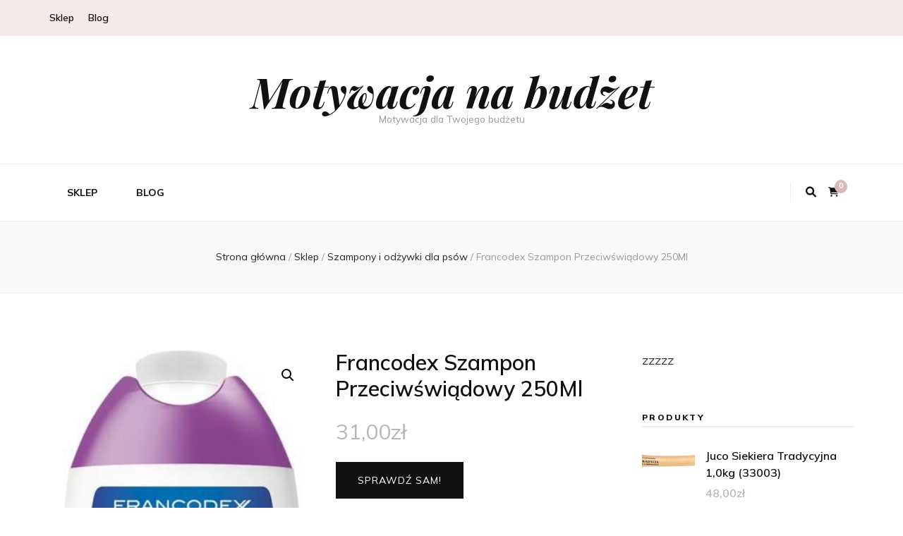

--- FILE ---
content_type: text/html; charset=UTF-8
request_url: https://budzetowamotywacja.pl/produkt/francodex-szampon-przeciwswiadowy-250ml/
body_size: 19011
content:
    <!DOCTYPE html>
    <html lang="pl-PL">
    <head itemscope itemtype="http://schema.org/WebSite">

    <meta charset="UTF-8">
    <meta name="viewport" content="width=device-width, initial-scale=1">
    <link rel="profile" href="http://gmpg.org/xfn/11">
    <title>Francodex Szampon Przeciwświądowy 250Ml &#8211; Motywacja na budżet</title>
<meta name='robots' content='max-image-preview:large' />
<link rel='dns-prefetch' href='//fonts.googleapis.com' />
<link rel="alternate" type="application/rss+xml" title="Motywacja na budżet &raquo; Kanał z wpisami" href="https://budzetowamotywacja.pl/feed/" />
<link rel="alternate" type="application/rss+xml" title="Motywacja na budżet &raquo; Kanał z komentarzami" href="https://budzetowamotywacja.pl/comments/feed/" />
<link rel="alternate" type="application/rss+xml" title="Motywacja na budżet &raquo; Francodex Szampon Przeciwświądowy 250Ml Kanał z komentarzami" href="https://budzetowamotywacja.pl/produkt/francodex-szampon-przeciwswiadowy-250ml/feed/" />
<link rel="alternate" title="oEmbed (JSON)" type="application/json+oembed" href="https://budzetowamotywacja.pl/wp-json/oembed/1.0/embed?url=https%3A%2F%2Fbudzetowamotywacja.pl%2Fprodukt%2Ffrancodex-szampon-przeciwswiadowy-250ml%2F" />
<link rel="alternate" title="oEmbed (XML)" type="text/xml+oembed" href="https://budzetowamotywacja.pl/wp-json/oembed/1.0/embed?url=https%3A%2F%2Fbudzetowamotywacja.pl%2Fprodukt%2Ffrancodex-szampon-przeciwswiadowy-250ml%2F&#038;format=xml" />
<style id='wp-img-auto-sizes-contain-inline-css' type='text/css'>
img:is([sizes=auto i],[sizes^="auto," i]){contain-intrinsic-size:3000px 1500px}
/*# sourceURL=wp-img-auto-sizes-contain-inline-css */
</style>
<style id='wp-emoji-styles-inline-css' type='text/css'>

	img.wp-smiley, img.emoji {
		display: inline !important;
		border: none !important;
		box-shadow: none !important;
		height: 1em !important;
		width: 1em !important;
		margin: 0 0.07em !important;
		vertical-align: -0.1em !important;
		background: none !important;
		padding: 0 !important;
	}
/*# sourceURL=wp-emoji-styles-inline-css */
</style>
<style id='wp-block-library-inline-css' type='text/css'>
:root{--wp-block-synced-color:#7a00df;--wp-block-synced-color--rgb:122,0,223;--wp-bound-block-color:var(--wp-block-synced-color);--wp-editor-canvas-background:#ddd;--wp-admin-theme-color:#007cba;--wp-admin-theme-color--rgb:0,124,186;--wp-admin-theme-color-darker-10:#006ba1;--wp-admin-theme-color-darker-10--rgb:0,107,160.5;--wp-admin-theme-color-darker-20:#005a87;--wp-admin-theme-color-darker-20--rgb:0,90,135;--wp-admin-border-width-focus:2px}@media (min-resolution:192dpi){:root{--wp-admin-border-width-focus:1.5px}}.wp-element-button{cursor:pointer}:root .has-very-light-gray-background-color{background-color:#eee}:root .has-very-dark-gray-background-color{background-color:#313131}:root .has-very-light-gray-color{color:#eee}:root .has-very-dark-gray-color{color:#313131}:root .has-vivid-green-cyan-to-vivid-cyan-blue-gradient-background{background:linear-gradient(135deg,#00d084,#0693e3)}:root .has-purple-crush-gradient-background{background:linear-gradient(135deg,#34e2e4,#4721fb 50%,#ab1dfe)}:root .has-hazy-dawn-gradient-background{background:linear-gradient(135deg,#faaca8,#dad0ec)}:root .has-subdued-olive-gradient-background{background:linear-gradient(135deg,#fafae1,#67a671)}:root .has-atomic-cream-gradient-background{background:linear-gradient(135deg,#fdd79a,#004a59)}:root .has-nightshade-gradient-background{background:linear-gradient(135deg,#330968,#31cdcf)}:root .has-midnight-gradient-background{background:linear-gradient(135deg,#020381,#2874fc)}:root{--wp--preset--font-size--normal:16px;--wp--preset--font-size--huge:42px}.has-regular-font-size{font-size:1em}.has-larger-font-size{font-size:2.625em}.has-normal-font-size{font-size:var(--wp--preset--font-size--normal)}.has-huge-font-size{font-size:var(--wp--preset--font-size--huge)}.has-text-align-center{text-align:center}.has-text-align-left{text-align:left}.has-text-align-right{text-align:right}.has-fit-text{white-space:nowrap!important}#end-resizable-editor-section{display:none}.aligncenter{clear:both}.items-justified-left{justify-content:flex-start}.items-justified-center{justify-content:center}.items-justified-right{justify-content:flex-end}.items-justified-space-between{justify-content:space-between}.screen-reader-text{border:0;clip-path:inset(50%);height:1px;margin:-1px;overflow:hidden;padding:0;position:absolute;width:1px;word-wrap:normal!important}.screen-reader-text:focus{background-color:#ddd;clip-path:none;color:#444;display:block;font-size:1em;height:auto;left:5px;line-height:normal;padding:15px 23px 14px;text-decoration:none;top:5px;width:auto;z-index:100000}html :where(.has-border-color){border-style:solid}html :where([style*=border-top-color]){border-top-style:solid}html :where([style*=border-right-color]){border-right-style:solid}html :where([style*=border-bottom-color]){border-bottom-style:solid}html :where([style*=border-left-color]){border-left-style:solid}html :where([style*=border-width]){border-style:solid}html :where([style*=border-top-width]){border-top-style:solid}html :where([style*=border-right-width]){border-right-style:solid}html :where([style*=border-bottom-width]){border-bottom-style:solid}html :where([style*=border-left-width]){border-left-style:solid}html :where(img[class*=wp-image-]){height:auto;max-width:100%}:where(figure){margin:0 0 1em}html :where(.is-position-sticky){--wp-admin--admin-bar--position-offset:var(--wp-admin--admin-bar--height,0px)}@media screen and (max-width:600px){html :where(.is-position-sticky){--wp-admin--admin-bar--position-offset:0px}}

/*# sourceURL=wp-block-library-inline-css */
</style><style id='global-styles-inline-css' type='text/css'>
:root{--wp--preset--aspect-ratio--square: 1;--wp--preset--aspect-ratio--4-3: 4/3;--wp--preset--aspect-ratio--3-4: 3/4;--wp--preset--aspect-ratio--3-2: 3/2;--wp--preset--aspect-ratio--2-3: 2/3;--wp--preset--aspect-ratio--16-9: 16/9;--wp--preset--aspect-ratio--9-16: 9/16;--wp--preset--color--black: #000000;--wp--preset--color--cyan-bluish-gray: #abb8c3;--wp--preset--color--white: #ffffff;--wp--preset--color--pale-pink: #f78da7;--wp--preset--color--vivid-red: #cf2e2e;--wp--preset--color--luminous-vivid-orange: #ff6900;--wp--preset--color--luminous-vivid-amber: #fcb900;--wp--preset--color--light-green-cyan: #7bdcb5;--wp--preset--color--vivid-green-cyan: #00d084;--wp--preset--color--pale-cyan-blue: #8ed1fc;--wp--preset--color--vivid-cyan-blue: #0693e3;--wp--preset--color--vivid-purple: #9b51e0;--wp--preset--gradient--vivid-cyan-blue-to-vivid-purple: linear-gradient(135deg,rgb(6,147,227) 0%,rgb(155,81,224) 100%);--wp--preset--gradient--light-green-cyan-to-vivid-green-cyan: linear-gradient(135deg,rgb(122,220,180) 0%,rgb(0,208,130) 100%);--wp--preset--gradient--luminous-vivid-amber-to-luminous-vivid-orange: linear-gradient(135deg,rgb(252,185,0) 0%,rgb(255,105,0) 100%);--wp--preset--gradient--luminous-vivid-orange-to-vivid-red: linear-gradient(135deg,rgb(255,105,0) 0%,rgb(207,46,46) 100%);--wp--preset--gradient--very-light-gray-to-cyan-bluish-gray: linear-gradient(135deg,rgb(238,238,238) 0%,rgb(169,184,195) 100%);--wp--preset--gradient--cool-to-warm-spectrum: linear-gradient(135deg,rgb(74,234,220) 0%,rgb(151,120,209) 20%,rgb(207,42,186) 40%,rgb(238,44,130) 60%,rgb(251,105,98) 80%,rgb(254,248,76) 100%);--wp--preset--gradient--blush-light-purple: linear-gradient(135deg,rgb(255,206,236) 0%,rgb(152,150,240) 100%);--wp--preset--gradient--blush-bordeaux: linear-gradient(135deg,rgb(254,205,165) 0%,rgb(254,45,45) 50%,rgb(107,0,62) 100%);--wp--preset--gradient--luminous-dusk: linear-gradient(135deg,rgb(255,203,112) 0%,rgb(199,81,192) 50%,rgb(65,88,208) 100%);--wp--preset--gradient--pale-ocean: linear-gradient(135deg,rgb(255,245,203) 0%,rgb(182,227,212) 50%,rgb(51,167,181) 100%);--wp--preset--gradient--electric-grass: linear-gradient(135deg,rgb(202,248,128) 0%,rgb(113,206,126) 100%);--wp--preset--gradient--midnight: linear-gradient(135deg,rgb(2,3,129) 0%,rgb(40,116,252) 100%);--wp--preset--font-size--small: 13px;--wp--preset--font-size--medium: 20px;--wp--preset--font-size--large: 36px;--wp--preset--font-size--x-large: 42px;--wp--preset--spacing--20: 0.44rem;--wp--preset--spacing--30: 0.67rem;--wp--preset--spacing--40: 1rem;--wp--preset--spacing--50: 1.5rem;--wp--preset--spacing--60: 2.25rem;--wp--preset--spacing--70: 3.38rem;--wp--preset--spacing--80: 5.06rem;--wp--preset--shadow--natural: 6px 6px 9px rgba(0, 0, 0, 0.2);--wp--preset--shadow--deep: 12px 12px 50px rgba(0, 0, 0, 0.4);--wp--preset--shadow--sharp: 6px 6px 0px rgba(0, 0, 0, 0.2);--wp--preset--shadow--outlined: 6px 6px 0px -3px rgb(255, 255, 255), 6px 6px rgb(0, 0, 0);--wp--preset--shadow--crisp: 6px 6px 0px rgb(0, 0, 0);}:where(.is-layout-flex){gap: 0.5em;}:where(.is-layout-grid){gap: 0.5em;}body .is-layout-flex{display: flex;}.is-layout-flex{flex-wrap: wrap;align-items: center;}.is-layout-flex > :is(*, div){margin: 0;}body .is-layout-grid{display: grid;}.is-layout-grid > :is(*, div){margin: 0;}:where(.wp-block-columns.is-layout-flex){gap: 2em;}:where(.wp-block-columns.is-layout-grid){gap: 2em;}:where(.wp-block-post-template.is-layout-flex){gap: 1.25em;}:where(.wp-block-post-template.is-layout-grid){gap: 1.25em;}.has-black-color{color: var(--wp--preset--color--black) !important;}.has-cyan-bluish-gray-color{color: var(--wp--preset--color--cyan-bluish-gray) !important;}.has-white-color{color: var(--wp--preset--color--white) !important;}.has-pale-pink-color{color: var(--wp--preset--color--pale-pink) !important;}.has-vivid-red-color{color: var(--wp--preset--color--vivid-red) !important;}.has-luminous-vivid-orange-color{color: var(--wp--preset--color--luminous-vivid-orange) !important;}.has-luminous-vivid-amber-color{color: var(--wp--preset--color--luminous-vivid-amber) !important;}.has-light-green-cyan-color{color: var(--wp--preset--color--light-green-cyan) !important;}.has-vivid-green-cyan-color{color: var(--wp--preset--color--vivid-green-cyan) !important;}.has-pale-cyan-blue-color{color: var(--wp--preset--color--pale-cyan-blue) !important;}.has-vivid-cyan-blue-color{color: var(--wp--preset--color--vivid-cyan-blue) !important;}.has-vivid-purple-color{color: var(--wp--preset--color--vivid-purple) !important;}.has-black-background-color{background-color: var(--wp--preset--color--black) !important;}.has-cyan-bluish-gray-background-color{background-color: var(--wp--preset--color--cyan-bluish-gray) !important;}.has-white-background-color{background-color: var(--wp--preset--color--white) !important;}.has-pale-pink-background-color{background-color: var(--wp--preset--color--pale-pink) !important;}.has-vivid-red-background-color{background-color: var(--wp--preset--color--vivid-red) !important;}.has-luminous-vivid-orange-background-color{background-color: var(--wp--preset--color--luminous-vivid-orange) !important;}.has-luminous-vivid-amber-background-color{background-color: var(--wp--preset--color--luminous-vivid-amber) !important;}.has-light-green-cyan-background-color{background-color: var(--wp--preset--color--light-green-cyan) !important;}.has-vivid-green-cyan-background-color{background-color: var(--wp--preset--color--vivid-green-cyan) !important;}.has-pale-cyan-blue-background-color{background-color: var(--wp--preset--color--pale-cyan-blue) !important;}.has-vivid-cyan-blue-background-color{background-color: var(--wp--preset--color--vivid-cyan-blue) !important;}.has-vivid-purple-background-color{background-color: var(--wp--preset--color--vivid-purple) !important;}.has-black-border-color{border-color: var(--wp--preset--color--black) !important;}.has-cyan-bluish-gray-border-color{border-color: var(--wp--preset--color--cyan-bluish-gray) !important;}.has-white-border-color{border-color: var(--wp--preset--color--white) !important;}.has-pale-pink-border-color{border-color: var(--wp--preset--color--pale-pink) !important;}.has-vivid-red-border-color{border-color: var(--wp--preset--color--vivid-red) !important;}.has-luminous-vivid-orange-border-color{border-color: var(--wp--preset--color--luminous-vivid-orange) !important;}.has-luminous-vivid-amber-border-color{border-color: var(--wp--preset--color--luminous-vivid-amber) !important;}.has-light-green-cyan-border-color{border-color: var(--wp--preset--color--light-green-cyan) !important;}.has-vivid-green-cyan-border-color{border-color: var(--wp--preset--color--vivid-green-cyan) !important;}.has-pale-cyan-blue-border-color{border-color: var(--wp--preset--color--pale-cyan-blue) !important;}.has-vivid-cyan-blue-border-color{border-color: var(--wp--preset--color--vivid-cyan-blue) !important;}.has-vivid-purple-border-color{border-color: var(--wp--preset--color--vivid-purple) !important;}.has-vivid-cyan-blue-to-vivid-purple-gradient-background{background: var(--wp--preset--gradient--vivid-cyan-blue-to-vivid-purple) !important;}.has-light-green-cyan-to-vivid-green-cyan-gradient-background{background: var(--wp--preset--gradient--light-green-cyan-to-vivid-green-cyan) !important;}.has-luminous-vivid-amber-to-luminous-vivid-orange-gradient-background{background: var(--wp--preset--gradient--luminous-vivid-amber-to-luminous-vivid-orange) !important;}.has-luminous-vivid-orange-to-vivid-red-gradient-background{background: var(--wp--preset--gradient--luminous-vivid-orange-to-vivid-red) !important;}.has-very-light-gray-to-cyan-bluish-gray-gradient-background{background: var(--wp--preset--gradient--very-light-gray-to-cyan-bluish-gray) !important;}.has-cool-to-warm-spectrum-gradient-background{background: var(--wp--preset--gradient--cool-to-warm-spectrum) !important;}.has-blush-light-purple-gradient-background{background: var(--wp--preset--gradient--blush-light-purple) !important;}.has-blush-bordeaux-gradient-background{background: var(--wp--preset--gradient--blush-bordeaux) !important;}.has-luminous-dusk-gradient-background{background: var(--wp--preset--gradient--luminous-dusk) !important;}.has-pale-ocean-gradient-background{background: var(--wp--preset--gradient--pale-ocean) !important;}.has-electric-grass-gradient-background{background: var(--wp--preset--gradient--electric-grass) !important;}.has-midnight-gradient-background{background: var(--wp--preset--gradient--midnight) !important;}.has-small-font-size{font-size: var(--wp--preset--font-size--small) !important;}.has-medium-font-size{font-size: var(--wp--preset--font-size--medium) !important;}.has-large-font-size{font-size: var(--wp--preset--font-size--large) !important;}.has-x-large-font-size{font-size: var(--wp--preset--font-size--x-large) !important;}
/*# sourceURL=global-styles-inline-css */
</style>

<style id='classic-theme-styles-inline-css' type='text/css'>
/*! This file is auto-generated */
.wp-block-button__link{color:#fff;background-color:#32373c;border-radius:9999px;box-shadow:none;text-decoration:none;padding:calc(.667em + 2px) calc(1.333em + 2px);font-size:1.125em}.wp-block-file__button{background:#32373c;color:#fff;text-decoration:none}
/*# sourceURL=/wp-includes/css/classic-themes.min.css */
</style>
<link rel='stylesheet' id='photoswipe-css' href='https://budzetowamotywacja.pl/wp-content/plugins/woocommerce/assets/css/photoswipe/photoswipe.min.css?ver=7.5.1' type='text/css' media='all' />
<link rel='stylesheet' id='photoswipe-default-skin-css' href='https://budzetowamotywacja.pl/wp-content/plugins/woocommerce/assets/css/photoswipe/default-skin/default-skin.min.css?ver=7.5.1' type='text/css' media='all' />
<link rel='stylesheet' id='woocommerce-layout-css' href='https://budzetowamotywacja.pl/wp-content/plugins/woocommerce/assets/css/woocommerce-layout.css?ver=7.5.1' type='text/css' media='all' />
<link rel='stylesheet' id='woocommerce-smallscreen-css' href='https://budzetowamotywacja.pl/wp-content/plugins/woocommerce/assets/css/woocommerce-smallscreen.css?ver=7.5.1' type='text/css' media='only screen and (max-width: 768px)' />
<link rel='stylesheet' id='woocommerce-general-css' href='https://budzetowamotywacja.pl/wp-content/plugins/woocommerce/assets/css/woocommerce.css?ver=7.5.1' type='text/css' media='all' />
<style id='woocommerce-inline-inline-css' type='text/css'>
.woocommerce form .form-row .required { visibility: visible; }
/*# sourceURL=woocommerce-inline-inline-css */
</style>
<link rel='stylesheet' id='animate-css' href='https://budzetowamotywacja.pl/wp-content/themes/blossom-feminine/css/animate.min.css?ver=3.5.2' type='text/css' media='all' />
<link rel='stylesheet' id='blossom-feminine-style-css' href='https://budzetowamotywacja.pl/wp-content/themes/blossom-feminine/style.css?ver=6.9' type='text/css' media='all' />
<link rel='stylesheet' id='blossom-beauty-css' href='https://budzetowamotywacja.pl/wp-content/themes/blossom-beauty/style.css?ver=1.1.3' type='text/css' media='all' />
<link rel='stylesheet' id='owl-carousel-css' href='https://budzetowamotywacja.pl/wp-content/themes/blossom-feminine/css/owl.carousel.min.css?ver=2.2.1' type='text/css' media='all' />
<link rel='stylesheet' id='blossom-feminine-google-fonts-css' href='https://fonts.googleapis.com/css?family=Mulish%3A200%2C300%2Cregular%2C500%2C600%2C700%2C800%2C900%2C200italic%2C300italic%2Citalic%2C500italic%2C600italic%2C700italic%2C800italic%2C900italic%7CEB+Garamond%3Aregular%2C500%2C600%2C700%2C800%2Citalic%2C500italic%2C600italic%2C700italic%2C800italic%7CPlayfair+Display%3A700italic' type='text/css' media='all' />
<link rel='stylesheet' id='blossom-feminine-woocommerce-style-css' href='https://budzetowamotywacja.pl/wp-content/themes/blossom-feminine/css/woocommerce.min.css?ver=1.1.3' type='text/css' media='all' />
<script type="text/javascript" src="https://budzetowamotywacja.pl/wp-includes/js/jquery/jquery.min.js?ver=3.7.1" id="jquery-core-js"></script>
<script type="text/javascript" src="https://budzetowamotywacja.pl/wp-includes/js/jquery/jquery-migrate.min.js?ver=3.4.1" id="jquery-migrate-js"></script>
<link rel="https://api.w.org/" href="https://budzetowamotywacja.pl/wp-json/" /><link rel="alternate" title="JSON" type="application/json" href="https://budzetowamotywacja.pl/wp-json/wp/v2/product/1502" /><link rel="EditURI" type="application/rsd+xml" title="RSD" href="https://budzetowamotywacja.pl/xmlrpc.php?rsd" />
<meta name="generator" content="WordPress 6.9" />
<meta name="generator" content="WooCommerce 7.5.1" />
<link rel="canonical" href="https://budzetowamotywacja.pl/produkt/francodex-szampon-przeciwswiadowy-250ml/" />
<link rel='shortlink' href='https://budzetowamotywacja.pl/?p=1502' />
<link rel="pingback" href="https://budzetowamotywacja.pl/xmlrpc.php">	<noscript><style>.woocommerce-product-gallery{ opacity: 1 !important; }</style></noscript>
	<style type='text/css' media='all'>     
    .content-newsletter .blossomthemes-email-newsletter-wrapper.bg-img:after,
    .widget_blossomthemes_email_newsletter_widget .blossomthemes-email-newsletter-wrapper:after{
        background: rgba(216, 187, 181, 0.8);    }
    
    /* primary color */
    a{
        color: #d8bbb5;
    }
    
    a:hover,
    a:focus{
        color: #d8bbb5;
    }

    .secondary-nav ul li a:hover,
    .secondary-nav ul li a:focus,
    .secondary-nav ul li:hover > a,
    .secondary-nav ul li:focus > a,
    .secondary-nav .current_page_item > a,
    .secondary-nav .current-menu-item > a,
    .secondary-nav .current_page_ancestor > a,
    .secondary-nav .current-menu-ancestor > a,
    .header-t .social-networks li a:hover,
    .header-t .social-networks li a:focus,
    .main-navigation ul li a:hover,
    .main-navigation ul li a:focus,
    .main-navigation ul li:hover > a,
    .main-navigation ul li:focus > a,
    .main-navigation .current_page_item > a,
    .main-navigation .current-menu-item > a,
    .main-navigation .current_page_ancestor > a,
    .main-navigation .current-menu-ancestor > a,
    .banner .banner-text .title a:hover,
    .banner .banner-text .title a:focus,
    #primary .post .text-holder .entry-header .entry-title a:hover,
    #primary .post .text-holder .entry-header .entry-title a:focus,
    .widget ul li a:hover,
    .widget ul li a:focus,
    .site-footer .widget ul li a:hover,
    .site-footer .widget ul li a:focus,
    #crumbs a:hover,
    #crumbs a:focus,
    .related-post .post .text-holder .cat-links a:hover,
    .related-post .post .text-holder .cat-links a:focus,
    .related-post .post .text-holder .entry-title a:hover,
    .related-post .post .text-holder .entry-title a:focus,
    .comments-area .comment-body .comment-metadata a:hover,
    .comments-area .comment-body .comment-metadata a:focus,
    .search #primary .search-post .text-holder .entry-header .entry-title a:hover,
    .search #primary .search-post .text-holder .entry-header .entry-title a:focus,
    .site-title a:hover,
    .site-title a:focus,
    .widget_bttk_popular_post ul li .entry-header .entry-meta a:hover,
    .widget_bttk_popular_post ul li .entry-header .entry-meta a:focus,
    .widget_bttk_pro_recent_post ul li .entry-header .entry-meta a:hover,
    .widget_bttk_pro_recent_post ul li .entry-header .entry-meta a:focus,
    .widget_bttk_posts_category_slider_widget .carousel-title .title a:hover,
    .widget_bttk_posts_category_slider_widget .carousel-title .title a:focus,
    .site-footer .widget_bttk_posts_category_slider_widget .carousel-title .title a:hover,
    .site-footer .widget_bttk_posts_category_slider_widget .carousel-title .title a:focus,
    .portfolio-sorting .button:hover,
    .portfolio-sorting .button:focus,
    .portfolio-sorting .button.is-checked,
    .portfolio-item .portfolio-img-title a:hover,
    .portfolio-item .portfolio-img-title a:focus,
    .portfolio-item .portfolio-cat a:hover,
    .portfolio-item .portfolio-cat a:focus,
    .entry-header .portfolio-cat a:hover,
    .entry-header .portfolio-cat a:focus,
    .header-layout-two .header-b .social-networks li a:hover, 
    .header-layout-two .header-b .social-networks li a:focus,
    #primary .post .text-holder .entry-header .entry-meta a:hover,
    .underline .entry-content a:hover{
        color: #d8bbb5;
    }

    .navigation.pagination .page-numbers:hover,
    .navigation.pagination .page-numbers:focus,
    .widget_calendar caption,
    .widget_calendar table tbody td a,
    .widget_tag_cloud .tagcloud a:hover,
    .widget_tag_cloud .tagcloud a:focus,
    #blossom-top,
    .single #primary .post .entry-footer .tags a:hover,
    .single #primary .post .entry-footer .tags a:focus,
    .error-holder .page-content a:hover,
    .error-holder .page-content a:focus,
    .widget_bttk_author_bio .readmore:hover,
    .widget_bttk_author_bio .readmore:focus,
    .widget_bttk_social_links ul li a:hover,
    .widget_bttk_social_links ul li a:focus,
    .widget_bttk_image_text_widget ul li .btn-readmore:hover,
    .widget_bttk_image_text_widget ul li .btn-readmore:focus,
    .widget_bttk_custom_categories ul li a:hover .post-count,
    .widget_bttk_custom_categories ul li a:hover:focus .post-count,
    .content-instagram ul li .instagram-meta .like,
    .content-instagram ul li .instagram-meta .comment,
    #secondary .widget_blossomtheme_featured_page_widget .text-holder .btn-readmore:hover,
    #secondary .widget_blossomtheme_featured_page_widget .text-holder .btn-readmore:focus,
    #secondary .widget_blossomtheme_companion_cta_widget .btn-cta:hover,
    #secondary .widget_blossomtheme_companion_cta_widget .btn-cta:focus,
    #secondary .widget_bttk_icon_text_widget .text-holder .btn-readmore:hover,
    #secondary .widget_bttk_icon_text_widget .text-holder .btn-readmore:focus,
    .site-footer .widget_blossomtheme_companion_cta_widget .btn-cta:hover,
    .site-footer .widget_blossomtheme_companion_cta_widget .btn-cta:focus,
    .site-footer .widget_blossomtheme_featured_page_widget .text-holder .btn-readmore:hover,
    .site-footer .widget_blossomtheme_featured_page_widget .text-holder .btn-readmore:focus,
    .site-footer .widget_bttk_icon_text_widget .text-holder .btn-readmore:hover,
    .site-footer .widget_bttk_icon_text_widget .text-holder .btn-readmore:focus,
    .header-layout-two .header-b .tools .cart .count,
    #primary .post .text-holder .entry-header .cat-links a:hover,
    .widget_bttk_popular_post .style-two li .entry-header .cat-links a:hover, 
    .widget_bttk_pro_recent_post .style-two li .entry-header .cat-links a:hover, 
    .widget_bttk_popular_post .style-three li .entry-header .cat-links a:hover,
    .widget_bttk_pro_recent_post .style-three li .entry-header .cat-links a:hover, .widget_bttk_posts_category_slider_widget .carousel-title .cat-links a:hover,
    .widget_bttk_posts_category_slider_widget .owl-theme .owl-prev:hover, .widget_bttk_posts_category_slider_widget .owl-theme .owl-prev:focus, .widget_bttk_posts_category_slider_widget .owl-theme .owl-next:hover, .widget_bttk_posts_category_slider_widget .owl-theme .owl-next:focus,
    .banner .owl-nav .owl-prev:hover, 
    .banner .owl-nav .owl-next:hover,
    .banner .banner-text .cat-links a:hover,
    button:hover, input[type="button"]:hover, 
    input[type="reset"]:hover, input[type="submit"]:hover, 
    button:focus, input[type="button"]:focus, 
    input[type="reset"]:focus, 
    input[type="submit"]:focus,
    .category-section .col .img-holder:hover .text-holder span,
    .widget_bttk_author_bio .author-socicons li:hover,
    .owl-theme .owl-nav [class*=owl-]:hover,
    #primary .post .entry-content .highlight, 
    #primary .page .entry-content .highlight, 
    .widget_bttk_posts_category_slider_widget .owl-theme .owl-nav [class*="owl-"]:hover{
        background: #d8bbb5;
    }

    .navigation.pagination .page-numbers.current,
    .post-navigation .nav-links .nav-previous a:hover,
    .post-navigation .nav-links .nav-next a:hover,
    .post-navigation .nav-links .nav-previous a:focus,
    .post-navigation .nav-links .nav-next a:focus,
    .content-newsletter .blossomthemes-email-newsletter-wrapper form input[type="submit"]:hover, .content-newsletter .blossomthemes-email-newsletter-wrapper form input[type="submit"]:focus{
        background: #d8bbb5;
        border-color: #d8bbb5;
    }
    .content-newsletter .blossomthemes-email-newsletter-wrapper form input[type="submit"]:hover, .content-newsletter .blossomthemes-email-newsletter-wrapper form input[type="submit"]:focus{
        color: #fff;
    }

    #primary .post .entry-content blockquote,
    #primary .page .entry-content blockquote{
        border-bottom-color: #d8bbb5;
        border-top-color: #d8bbb5;
    }

    #primary .post .entry-content .pull-left,
    #primary .page .entry-content .pull-left,
    #primary .post .entry-content .pull-right,
    #primary .page .entry-content .pull-right{border-left-color: #d8bbb5;}

    .error-holder .page-content h2{
        text-shadow: 6px 6px 0 #d8bbb5;
    }

    .category-section .col .img-holder:hover .text-holder,
    button:hover, input[type="button"]:hover, 
    input[type="reset"]:hover, 
    input[type="submit"]:hover, 
    button:focus, 
    input[type="button"]:focus, 
    input[type="reset"]:focus, 
    input[type="submit"]:focus{
        border-color: #d8bbb5;
    }

	#primary .post .text-holder .entry-footer .btn-readmore:hover svg path,
 	#primary .post .text-holder .entry-footer .btn-readmore:focus svg path{
 		fill: #d8bbb5;
 	}
    .header-layout-two .header-t,
    #primary .post .text-holder .entry-header .cat-links a,
    .widget_bttk_popular_post .style-two li .entry-header .cat-links a, 
    .widget_bttk_pro_recent_post .style-two li .entry-header .cat-links a,
    .widget_bttk_popular_post .style-three li .entry-header .cat-links a, 
    .widget_bttk_pro_recent_post .style-three li .entry-header .cat-links a,
    .widget_bttk_popular_post .style-two li .entry-header .cat-links a, 
    .widget_bttk_pro_recent_post .style-two li .entry-header .cat-links a, 
    .widget_bttk_popular_post .style-three li .entry-header .cat-links a, 
    .widget_bttk_pro_recent_post .style-three li .entry-header .cat-links a, 
    .widget_bttk_posts_category_slider_widget .carousel-title .cat-links a,
    .content-instagram{
        background: rgba(216, 187, 181, 0.3);    }
    .widget_bttk_author_bio .author-socicons li,
    .widget_bttk_author_bio .author-socicons li:last-child,
    .navigation.pagination .page-numbers{
        border-color: rgba(216, 187, 181, 0.3);    }

    
    body,
    button,
    input,
    select,
    optgroup,
    textarea{
        font-family : Mulish;
        font-size   : 18px;
    }

    .widget_bttk_pro_recent_post ul li .entry-header .entry-title,
    .widget_bttk_posts_category_slider_widget .carousel-title .title,
    .widget_blossomthemes_email_newsletter_widget .blossomthemes-email-newsletter-wrapper .text-holder h3,
    #secondary .widget_bttk_testimonial_widget .text-holder .name,
    #secondary .widget_bttk_description_widget .text-holder .name,
    .site-footer .widget_bttk_description_widget .text-holder .name,
    .site-footer .widget_bttk_testimonial_widget .text-holder .name, 
    .widget_bttk_popular_post ul li .entry-header .entry-title, 
    .widget_bttk_author_bio .title-holder {
        font-family : Mulish;
    }

    .banner .banner-text .title,
    #primary .sticky .text-holder .entry-header .entry-title,
    #primary .post .text-holder .entry-header .entry-title,
    .author-section .text-holder .title,
    .post-navigation .nav-links .nav-previous .post-title,
    .post-navigation .nav-links .nav-next .post-title,
    .related-post .post .text-holder .entry-title,
    .comments-area .comments-title,
    .comments-area .comment-body .fn,
    .comments-area .comment-reply-title,
    .page-header .page-title,
    #primary .post .entry-content blockquote,
    #primary .page .entry-content blockquote,
    #primary .post .entry-content .pull-left,
    #primary .page .entry-content .pull-left,
    #primary .post .entry-content .pull-right,
    #primary .page .entry-content .pull-right,
    #primary .post .entry-content h1,
    #primary .page .entry-content h1,
    #primary .post .entry-content h2,
    #primary .page .entry-content h2,
    #primary .post .entry-content h3,
    #primary .page .entry-content h3,
    #primary .post .entry-content h4,
    #primary .page .entry-content h4,
    #primary .post .entry-content h5,
    #primary .page .entry-content h5,
    #primary .post .entry-content h6,
    #primary .page .entry-content h6,
    .search #primary .search-post .text-holder .entry-header .entry-title,
    .error-holder .page-content h2,
    .portfolio-text-holder .portfolio-img-title,
    .portfolio-holder .entry-header .entry-title,
    .single-blossom-portfolio .post-navigation .nav-previous a,
    .single-blossom-portfolio .post-navigation .nav-next a,
    .related-portfolio-title,
    .content-instagram .insta-title,
    .content-newsletter .blossomthemes-email-newsletter-wrapper .text-holder h3{
        font-family: EB Garamond;
    }

    .site-title{
        font-size   : 60px;
        font-family : Playfair Display;
        font-weight : 700;
        font-style  : italic;
    }
    
            .woocommerce ul.products li.product .add_to_cart_button:hover,
        .woocommerce ul.products li.product .add_to_cart_button:focus,
        .woocommerce ul.products li.product .product_type_external:hover,
        .woocommerce ul.products li.product .product_type_external:focus,
        .woocommerce nav.woocommerce-pagination ul li a:hover,
        .woocommerce nav.woocommerce-pagination ul li a:focus,
        .woocommerce #secondary .widget_shopping_cart .buttons .button:hover,
        .woocommerce #secondary .widget_shopping_cart .buttons .button:focus,
        .woocommerce #secondary .widget_price_filter .price_slider_amount .button:hover,
        .woocommerce #secondary .widget_price_filter .price_slider_amount .button:focus,
        .woocommerce #secondary .widget_price_filter .ui-slider .ui-slider-range,
        .woocommerce div.product form.cart .single_add_to_cart_button:hover,
        .woocommerce div.product form.cart .single_add_to_cart_button:focus,
        .woocommerce div.product .cart .single_add_to_cart_button.alt:hover,
        .woocommerce div.product .cart .single_add_to_cart_button.alt:focus,
        .woocommerce .woocommerce-message .button:hover,
        .woocommerce .woocommerce-message .button:focus,
        .woocommerce-cart #primary .page .entry-content .cart_totals .checkout-button:hover,
        .woocommerce-cart #primary .page .entry-content .cart_totals .checkout-button:focus,
        .woocommerce-checkout .woocommerce .woocommerce-info,
        .header-t .tools .cart .count,
        .woocommerce ul.products li.product .added_to_cart:focus, 
        .woocommerce ul.products li.product .added_to_cart:hover{
            background: #d8bbb5;
        }

        .woocommerce nav.woocommerce-pagination ul li a{
            border-color: #d8bbb5;
        }

        .woocommerce nav.woocommerce-pagination ul li span.current{
            background: #d8bbb5;
            border-color: #d8bbb5;
        }

        .woocommerce div.product .entry-summary .product_meta .posted_in a:hover,
        .woocommerce div.product .entry-summary .product_meta .posted_in a:focus,
        .woocommerce div.product .entry-summary .product_meta .tagged_as a:hover,
        .woocommerce div.product .entry-summary .product_meta .tagged_as a:focus{
            color: #d8bbb5;
        }
            
               
    </style>		<style type="text/css" id="wp-custom-css">
			.woocommerce ul.products li.product a img {
    object-fit: contain;
        height: 230px;
}

.woocommerce ul.products li.product .woocommerce-loop-product__title {
    height: 90px;
    overflow: hidden;
    margin-bottom: 1rem;
}

.wc-block-grid__product-title {
    height: 140px;
    overflow: hidden;
}		</style>
		
</head>

<body class="wp-singular product-template-default single single-product postid-1502 wp-theme-blossom-feminine wp-child-theme-blossom-beauty theme-blossom-feminine woocommerce woocommerce-page woocommerce-no-js underline rightsidebar" itemscope itemtype="http://schema.org/WebPage">
	
    <div id="page" class="site"><a aria-label="przejdź do treści" class="skip-link" href="#content">Przejdź do treści</a>
    	<header id="masthead" class="site-header wow fadeIn header-layout-two" data-wow-delay="0.1s" itemscope itemtype="http://schema.org/WPHeader">
		<div class="header-holder">
			<div class="header-t">
				<div class="container">			
					                        <div id="secondary-toggle-button"><button aria-label="przycisk przełączania menu drugorzędnego" id="secondary-toggle-button" data-toggle-target=".menu-modal" data-toggle-body-class="showing-menu-modal" aria-expanded="false" data-set-focus=".close-nav-toggle"><i class="fa fa-bars"></i></button></div>  
                                  
					<nav id="secondary-navigation" class="secondary-nav" itemscope itemtype="http://schema.org/SiteNavigationElement">
                        <div class="secondary-menu-list menu-modal cover-modal" data-modal-target-string=".menu-modal">
                            <button class="close close-nav-toggle" data-toggle-target=".menu-modal" data-toggle-body-class="showing-menu-modal" aria-expanded="false" data-set-focus=".menu-modal">
                                <span class="toggle-bar"></span>
                                <span class="toggle-bar"></span>
                            </button>
                            <div class="mobile-menu" aria-label="Urządzenie przenośne">
                                <div class="menu-main-container"><ul id="secondary-menu" class="menu-modal"><li id="menu-item-10102" class="menu-item menu-item-type-post_type menu-item-object-page menu-item-home current_page_parent menu-item-10102"><a href="https://budzetowamotywacja.pl/">Sklep</a></li>
<li id="menu-item-10103" class="menu-item menu-item-type-post_type menu-item-object-page menu-item-10103"><a href="https://budzetowamotywacja.pl/blog/">Blog</a></li>
</ul></div>                            </div>
                        </div>                    
                    </nav><!-- #secondary-navigation -->            
					<div class="right">
						<div class="tools">
							   
						</div>
						                
					</div>            
				</div>
			</div><!-- .header-t -->
		</div>
		<div class="header-m" >
			<div class="container" itemscope itemtype="http://schema.org/Organization">
									<p class="site-title" itemprop="name"><a href="https://budzetowamotywacja.pl/" rel="home" itemprop="url">Motywacja na budżet</a></p>
										<p class="site-description" itemprop="description">Motywacja dla Twojego budżetu</p>
							</div>
		</div><!-- .header-m -->

		<div class="header-b">
			<div class="container">
				<button aria-label="przycisk przełączania menu głównego" id="primary-toggle-button" data-toggle-target=".main-menu-modal" data-toggle-body-class="showing-main-menu-modal" aria-expanded="false" data-set-focus=".close-main-nav-toggle"><i class="fa fa-bars"></i></button>
                <nav id="site-navigation" class="main-navigation" itemscope itemtype="http://schema.org/SiteNavigationElement">
                    <div class="primary-menu-list main-menu-modal cover-modal" data-modal-target-string=".main-menu-modal">
                        <button class="close close-main-nav-toggle" data-toggle-target=".main-menu-modal" data-toggle-body-class="showing-main-menu-modal" aria-expanded="false" data-set-focus=".main-menu-modal"><i class="fa fa-times"></i>Zamknij</button>
                        <div class="mobile-menu" aria-label="Urządzenie przenośne">
                            <div class="menu-main-container"><ul id="primary-menu" class="main-menu-modal"><li class="menu-item menu-item-type-post_type menu-item-object-page menu-item-home current_page_parent menu-item-10102"><a href="https://budzetowamotywacja.pl/">Sklep</a></li>
<li class="menu-item menu-item-type-post_type menu-item-object-page menu-item-10103"><a href="https://budzetowamotywacja.pl/blog/">Blog</a></li>
</ul></div>                        </div>
                    </div>
                </nav><!-- #site-navigation --> 
										<div class="tools">
							<div class="form-section">
									<button aria-label="przycisk przełączania wyszukiwania" id="btn-search" class="search-toggle" data-toggle-target=".search-modal" data-toggle-body-class="showing-search-modal" data-set-focus=".search-modal .search-field" aria-expanded="false">
                                        <i class="fas fa-search"></i>
                                    </button>
                                    <div class="form-holder search-modal cover-modal" data-modal-target-string=".search-modal">
                                        <div class="form-holder-inner">
                                            <form role="search" method="get" class="search-form" action="https://budzetowamotywacja.pl/">
				<label>
					<span class="screen-reader-text">Szukaj:</span>
					<input type="search" class="search-field" placeholder="Szukaj &hellip;" value="" name="s" />
				</label>
				<input type="submit" class="search-submit" value="Szukaj" />
			</form>                        
                                        </div>
                                    </div>
								</div>
							    <div class="cart">                                   	
        <a href="https://budzetowamotywacja.pl/koszyk/" title="Zobacz zawartość koszyka">
            <span><i class="fa fa-shopping-cart"></i></span>
            <span class="count">0</span>
        </a>
	</div>    
                        
						</div>                                               
							</div>
		</div><!-- .header-b -->
	</header><!-- #masthead -->
	    <div class="top-bar">
		<div class="container">
			    <header class="page-header">
        </header><!-- .page-header -->
    <div class="breadcrumb-wrapper">
                <div id="crumbs" itemscope itemtype="http://schema.org/BreadcrumbList"> 
                    <span itemprop="itemListElement" itemscope itemtype="http://schema.org/ListItem">
                        <a itemprop="item" href="https://budzetowamotywacja.pl"><span itemprop="name">Strona główna</span></a>
                        <meta itemprop="position" content="1" />
                        <span class="separator">/</span>
                    </span> <span itemprop="itemListElement" itemscope itemtype="http://schema.org/ListItem"><a itemprop="item" href="https://budzetowamotywacja.pl/"><span itemprop="name">Sklep</span></a><meta itemprop="position" content="2" /> <span class="separator">/</span></span> <span itemprop="itemListElement" itemscope itemtype="http://schema.org/ListItem"><a href="https://budzetowamotywacja.pl/kategoria-produktu/szampony-i-odzywki-dla-psow/" itemprop="item"><span itemprop="name">Szampony i odżywki dla psów </span></a><meta itemprop="position" content="3" /><span class="separator">/</span></span> <span class="current" itemprop="itemListElement" itemscope itemtype="http://schema.org/ListItem"><a href="https://budzetowamotywacja.pl/produkt/francodex-szampon-przeciwswiadowy-250ml/" itemprop="item"><span itemprop="name">Francodex Szampon Przeciwświądowy 250Ml</span></a><meta itemprop="position" content="4" /></span></div></div><!-- .breadcrumb-wrapper -->		</div>
	</div>
        <div class="featured-area">
        <div class="container">
                    </div>
    </div>
    
    <div class="container main-content">
        
        <div id="content" class="site-content">
            <div class="row">
    
	    <div id="primary" class="content-area">
        <main id="main" class="site-main" role="main">
    
					
			<div class="woocommerce-notices-wrapper"></div><div id="product-1502" class="product type-product post-1502 status-publish first instock product_cat-francodex product_cat-szampony-i-odzywki-dla-psow product_tag-czy-mozna-mieszac-plyn-chlodniczy product_tag-olej-10w40 product_tag-olej-do-wspomagania product_tag-rejestracja-samochodu-online product_tag-rodzaje-paliw-samochodowych has-post-thumbnail product-type-external">

	<div class="woocommerce-product-gallery woocommerce-product-gallery--with-images woocommerce-product-gallery--columns-4 images" data-columns="4" style="opacity: 0; transition: opacity .25s ease-in-out;">
	<figure class="woocommerce-product-gallery__wrapper">
		<div data-thumb="https://budzetowamotywacja.pl/wp-content/uploads/2022/07/i-francodex-szampon-przeciwswiadowy-250ml-300x300.jpg" data-thumb-alt="" class="woocommerce-product-gallery__image"><a href="https://budzetowamotywacja.pl/wp-content/uploads/2022/07/i-francodex-szampon-przeciwswiadowy-250ml.jpg"><img width="300" height="656" src="https://budzetowamotywacja.pl/wp-content/uploads/2022/07/i-francodex-szampon-przeciwswiadowy-250ml.jpg" class="wp-post-image" alt="" title="i-francodex-szampon-przeciwswiadowy-250ml" data-caption="" data-src="https://budzetowamotywacja.pl/wp-content/uploads/2022/07/i-francodex-szampon-przeciwswiadowy-250ml.jpg" data-large_image="https://budzetowamotywacja.pl/wp-content/uploads/2022/07/i-francodex-szampon-przeciwswiadowy-250ml.jpg" data-large_image_width="300" data-large_image_height="656" decoding="async" fetchpriority="high" srcset="https://budzetowamotywacja.pl/wp-content/uploads/2022/07/i-francodex-szampon-przeciwswiadowy-250ml.jpg 300w, https://budzetowamotywacja.pl/wp-content/uploads/2022/07/i-francodex-szampon-przeciwswiadowy-250ml-137x300.jpg 137w" sizes="(max-width: 300px) 100vw, 300px" /></a></div>	</figure>
</div>

	<div class="summary entry-summary">
		<h1 class="product_title entry-title">Francodex Szampon Przeciwświądowy 250Ml</h1><p class="price"><span class="woocommerce-Price-amount amount"><bdi>31,00<span class="woocommerce-Price-currencySymbol">&#122;&#322;</span></bdi></span></p>

<form class="cart" action="https://budzetowamotywacja.pl/746" method="get">
	
	<button type="submit" class="single_add_to_cart_button button alt wp-element-button">Sprawdź sam!</button>

	
	</form>

<div class="product_meta">

	
	
		<span class="sku_wrapper">SKU: <span class="sku">a852fe225d19</span></span>

	
	<span class="posted_in">Categories: <a href="https://budzetowamotywacja.pl/kategoria-produktu/francodex/" rel="tag">Francodex</a>, <a href="https://budzetowamotywacja.pl/kategoria-produktu/szampony-i-odzywki-dla-psow/" rel="tag">Szampony i odżywki dla psów</a></span>
	<span class="tagged_as">Tags: <a href="https://budzetowamotywacja.pl/tag-produktu/czy-mozna-mieszac-plyn-chlodniczy/" rel="tag">czy można mieszać płyn chłodniczy</a>, <a href="https://budzetowamotywacja.pl/tag-produktu/olej-10w40/" rel="tag">olej 10w40</a>, <a href="https://budzetowamotywacja.pl/tag-produktu/olej-do-wspomagania/" rel="tag">olej do wspomagania</a>, <a href="https://budzetowamotywacja.pl/tag-produktu/rejestracja-samochodu-online/" rel="tag">rejestracja samochodu online</a>, <a href="https://budzetowamotywacja.pl/tag-produktu/rodzaje-paliw-samochodowych/" rel="tag">rodzaje paliw samochodowych</a></span>
	
</div>
	</div>

	
	<div class="woocommerce-tabs wc-tabs-wrapper">
		<ul class="tabs wc-tabs" role="tablist">
							<li class="description_tab" id="tab-title-description" role="tab" aria-controls="tab-description">
					<a href="#tab-description">
						Description					</a>
				</li>
					</ul>
					<div class="woocommerce-Tabs-panel woocommerce-Tabs-panel--description panel entry-content wc-tab" id="tab-description" role="tabpanel" aria-labelledby="tab-title-description">
				
	<h2>Description</h2>

<p>Francodex Szampon Przeciwświądowy 250Ml</p>
<p>SZAMPON PRZECIWŚWIĄDOWYŁagodzi i nawilża podrażnioną skórę.SKŁAD:Starannie dobrana delikatna baza myjąca – Wyciąg z lukrecji gładkiej oraz morszczynu pęcherzykowatego – Chitozan – Kompleks neutralizujący zapachy. Chronić przed nagrzaniem. Produkt przeznaczony dla zwierząt.WŁAŚCIWOŚCI:Szampon przeciwświądowy szybko przynosi ulgę Twojemu psu.– Działanie łagodzące: Wyciągi z lukrecji gładkiej oraz morszczynu pęcherzykowatego koją podrażnienia, łagodzą świąd i utrzymują odpowiednie nawilżenie skóry.– Działanie ochronne: Chitozan chroni skórę i sierść przed szkodliwym działaniem czynników zewnętrznych.– Neutralizacja zapachów: kompleks odpowiednio dobranych składników na długo neutralizuje nieprzyjemne zapachy i opóźnia ich ponowne pojawienie się.SPOSÓB UŻYCIA:Wstrząsnąć przed użyciem. Zmoczyć całe ciało zwierzęcia letnią wodą. Nałożyć niewielką ilość szamponu i masować w celu odpowiedniego rozprowadzenia produktu. Pozostawić na kilka minut, następnie obficie spłukać wodą. Czynność powtórzyć, następnie osuszyć zwierzę.ŚRODKI OSTROŻNOŚCI I PRZECIWWSKAZANIA:Do użytku zewnętrznego. – Nie połykać. – Nie dopuścić do połknięcia. – Umyć ręce po nałożeniu produktu.Unikać zanieczyszczenia oczu. – W przypadku dostania się produktu do oczu lub pyska zwierzęcia obficie przepłukać wodą.CHRONIĆ PRZED DZIEĆMI.</p>
<p>Francodex: Szampony i odżywki dla psów</p>
<p>jaki zestaw naprawczy do opon, kombinezony do malowania, farba do grzejników w sprayu opinie, odnawianie reflektorów, ekskluzywne breloki do kluczy samochodowych, gdzie jest filtr kabinowy master 2, p21 led, konserwacja powłoki ceramicznej, wkład do mopa obrotowego vileda, przewód paliwowy 8mm, produkt na wągry, żelazko ranking 2021, bosch wtr87tw0pl, pasta na rysy w samochodzie</p>
<p>yyyyy</p>
			</div>
		
			</div>


	<section class="related products">

					<h2>Related products</h2>
				
		<ul class="products columns-4">

			
					<li class="product type-product post-175 status-publish first instock product_cat-gsk product_cat-suplementy-dla-dzieci product_tag-czy-mozna-mieszac-plyn-chlodniczy product_tag-srodki-do-mycia-silnika product_tag-taryfikator-mandatow-2022-punkty-karne has-post-thumbnail product-type-external">
	<a href="https://budzetowamotywacja.pl/produkt/centrum-junior-30-tabletek/" class="woocommerce-LoopProduct-link woocommerce-loop-product__link"><img width="300" height="300" src="https://budzetowamotywacja.pl/wp-content/uploads/2022/07/i-centrum-junior-30-tabletek-300x300.jpg" class="attachment-woocommerce_thumbnail size-woocommerce_thumbnail" alt="" decoding="async" srcset="https://budzetowamotywacja.pl/wp-content/uploads/2022/07/i-centrum-junior-30-tabletek-300x300.jpg 300w, https://budzetowamotywacja.pl/wp-content/uploads/2022/07/i-centrum-junior-30-tabletek-150x150.jpg 150w" sizes="(max-width: 300px) 100vw, 300px" /><h2 class="woocommerce-loop-product__title">Centrum Junior 30 tabletek</h2>
	<span class="price"><span class="woocommerce-Price-amount amount"><bdi>18,90<span class="woocommerce-Price-currencySymbol">&#122;&#322;</span></bdi></span></span>
</a><a href="https://budzetowamotywacja.pl/81" data-quantity="1" class="button wp-element-button product_type_external" data-product_id="175" data-product_sku="305b66e9cec1" aria-label="Sprawdź sam!" rel="nofollow">Sprawdź sam!</a></li>

			
					<li class="product type-product post-556 status-publish instock product_cat-lornetki product_cat-nikon product_tag-castrol-edge-5w30-c3-do-jakich-silnikow product_tag-czy-mozna-mieszac-plyn-chlodniczy product_tag-hamulec-bebnowy product_tag-srodki-do-czyszczenia-tapicerki product_tag-zapachy-do-auta has-post-thumbnail product-type-external">
	<a href="https://budzetowamotywacja.pl/produkt/nikon-travelite-ex-10x25-cf-baa706aa/" class="woocommerce-LoopProduct-link woocommerce-loop-product__link"><img width="300" height="273" src="https://budzetowamotywacja.pl/wp-content/uploads/2022/07/i-nikon-travelite-ex-10x25-cf-baa706aa-300x273.jpg" class="attachment-woocommerce_thumbnail size-woocommerce_thumbnail" alt="" decoding="async" /><h2 class="woocommerce-loop-product__title">Nikon Travelite EX 10&#215;25 CF (BAA706AA)</h2>
	<span class="price"><span class="woocommerce-Price-amount amount"><bdi>565,00<span class="woocommerce-Price-currencySymbol">&#122;&#322;</span></bdi></span></span>
</a><a href="https://budzetowamotywacja.pl/273" data-quantity="1" class="button wp-element-button product_type_external" data-product_id="556" data-product_sku="584f605919c0" aria-label="Sprawdź sam!" rel="nofollow">Sprawdź sam!</a></li>

			
					<li class="product type-product post-2260 status-publish instock product_cat-kolejki product_cat-tomy product_tag-apc product_tag-czy-mozna-mieszac-plyn-chlodniczy product_tag-motul-5100-10w40 product_tag-plyn-do-prania-tapicerki product_tag-smar has-post-thumbnail product-type-external">
	<a href="https://budzetowamotywacja.pl/produkt/tomy-stacyjkowo-pociag-bruno-lc54119/" class="woocommerce-LoopProduct-link woocommerce-loop-product__link"><img width="300" height="300" src="https://budzetowamotywacja.pl/wp-content/uploads/2022/07/i-tomy-stacyjkowo-pociag-bruno-lc54119-300x300.jpg" class="attachment-woocommerce_thumbnail size-woocommerce_thumbnail" alt="" decoding="async" loading="lazy" srcset="https://budzetowamotywacja.pl/wp-content/uploads/2022/07/i-tomy-stacyjkowo-pociag-bruno-lc54119-300x300.jpg 300w, https://budzetowamotywacja.pl/wp-content/uploads/2022/07/i-tomy-stacyjkowo-pociag-bruno-lc54119-150x150.jpg 150w" sizes="auto, (max-width: 300px) 100vw, 300px" /><h2 class="woocommerce-loop-product__title">Tomy Stacyjkowo Pociąg Bruno Lc54119</h2>
	<span class="price"><span class="woocommerce-Price-amount amount"><bdi>21,24<span class="woocommerce-Price-currencySymbol">&#122;&#322;</span></bdi></span></span>
</a><a href="https://budzetowamotywacja.pl/1127" data-quantity="1" class="button wp-element-button product_type_external" data-product_id="2260" data-product_sku="4211e7a2131e" aria-label="Sprawdź sam!" rel="nofollow">Sprawdź sam!</a></li>

			
					<li class="product type-product post-1604 status-publish last instock product_cat-przeziebienie-i-grypa product_cat-zambon product_tag-castrol-edge-5w30 product_tag-ceratec-liqui-moly product_tag-czy-mozna-mieszac-plyn-chlodniczy product_tag-olej-castrol-5w30 product_tag-zestaw-kosmetykow-do-auta has-post-thumbnail product-type-external">
	<a href="https://budzetowamotywacja.pl/produkt/fluimucil-forte-600-mg-10-tabl/" class="woocommerce-LoopProduct-link woocommerce-loop-product__link"><img width="300" height="300" src="https://budzetowamotywacja.pl/wp-content/uploads/2022/07/i-fluimucil-forte-600-mg-10-tabl-300x300.jpg" class="attachment-woocommerce_thumbnail size-woocommerce_thumbnail" alt="" decoding="async" loading="lazy" srcset="https://budzetowamotywacja.pl/wp-content/uploads/2022/07/i-fluimucil-forte-600-mg-10-tabl-300x300.jpg 300w, https://budzetowamotywacja.pl/wp-content/uploads/2022/07/i-fluimucil-forte-600-mg-10-tabl-150x150.jpg 150w" sizes="auto, (max-width: 300px) 100vw, 300px" /><h2 class="woocommerce-loop-product__title">Fluimucil Forte 600 Mg 10 Tabl.</h2>
	<span class="price"><span class="woocommerce-Price-amount amount"><bdi>10,00<span class="woocommerce-Price-currencySymbol">&#122;&#322;</span></bdi></span></span>
</a><a href="https://budzetowamotywacja.pl/797" data-quantity="1" class="button wp-element-button product_type_external" data-product_id="1604" data-product_sku="42b39119017d" aria-label="Sprawdź sam!" rel="nofollow">Sprawdź sam!</a></li>

			
		</ul>

	</section>
	</div>


		
	        </main>
    </div>
    <aside id="secondary" class="widget-area" role="complementary"><section id="custom_html-3" class="widget_text widget widget_custom_html"><div class="textwidget custom-html-widget"><p>
	zzzzz
</p></div></section><section id="woocommerce_products-3" class="widget woocommerce widget_products"><h2 class="widget-title">Produkty</h2><ul class="product_list_widget"><li>
	
	<a href="https://budzetowamotywacja.pl/produkt/juco-siekiera-tradycyjna-10kg-33003/">
		<img width="300" height="300" src="https://budzetowamotywacja.pl/wp-content/uploads/2022/07/i-juco-siekiera-tradycyjna-1-0kg-33003-300x300.jpg" class="attachment-woocommerce_thumbnail size-woocommerce_thumbnail" alt="" decoding="async" loading="lazy" srcset="https://budzetowamotywacja.pl/wp-content/uploads/2022/07/i-juco-siekiera-tradycyjna-1-0kg-33003-300x300.jpg 300w, https://budzetowamotywacja.pl/wp-content/uploads/2022/07/i-juco-siekiera-tradycyjna-1-0kg-33003-150x150.jpg 150w" sizes="auto, (max-width: 300px) 100vw, 300px" />		<span class="product-title">Juco Siekiera Tradycyjna 1,0kg (33003)</span>
	</a>

				
	<span class="woocommerce-Price-amount amount"><bdi>48,00<span class="woocommerce-Price-currencySymbol">&#122;&#322;</span></bdi></span>
	</li>
<li>
	
	<a href="https://budzetowamotywacja.pl/produkt/oleo-mac-zylka-greenline-15m-20mm-okragla/">
		<img width="300" height="300" src="https://budzetowamotywacja.pl/wp-content/uploads/2022/07/i-oleo-mac-zylka-greenline-15m-2-0mm-okragla-300x300.jpg" class="attachment-woocommerce_thumbnail size-woocommerce_thumbnail" alt="" decoding="async" loading="lazy" srcset="https://budzetowamotywacja.pl/wp-content/uploads/2022/07/i-oleo-mac-zylka-greenline-15m-2-0mm-okragla-300x300.jpg 300w, https://budzetowamotywacja.pl/wp-content/uploads/2022/07/i-oleo-mac-zylka-greenline-15m-2-0mm-okragla-150x150.jpg 150w" sizes="auto, (max-width: 300px) 100vw, 300px" />		<span class="product-title">Oleo-Mac Żyłka Greenline 15m - 2,0mm okrągła</span>
	</a>

				
	<span class="woocommerce-Price-amount amount"><bdi>10,00<span class="woocommerce-Price-currencySymbol">&#122;&#322;</span></bdi></span>
	</li>
<li>
	
	<a href="https://budzetowamotywacja.pl/produkt/medel-maska-niemowleca-6m-do-inhalatora-medel-family-plus/">
		<img width="296" height="300" src="https://budzetowamotywacja.pl/wp-content/uploads/2022/07/i-medel-maska-niemowleca-6m-do-inhalatora-medel-family-plus-296x300.jpg" class="attachment-woocommerce_thumbnail size-woocommerce_thumbnail" alt="" decoding="async" loading="lazy" />		<span class="product-title">Medel Maska niemowlęca 6m+ do inhalatora Medel Family Plus</span>
	</a>

				
	<span class="woocommerce-Price-amount amount"><bdi>25,00<span class="woocommerce-Price-currencySymbol">&#122;&#322;</span></bdi></span>
	</li>
<li>
	
	<a href="https://budzetowamotywacja.pl/produkt/calvin-klein-ck-one-zel-pod-prysznic-200ml/">
		<img width="262" height="300" src="https://budzetowamotywacja.pl/wp-content/uploads/2022/07/i-calvin-klein-ck-one-zel-pod-prysznic-200ml-262x300.jpg" class="attachment-woocommerce_thumbnail size-woocommerce_thumbnail" alt="" decoding="async" loading="lazy" />		<span class="product-title">Calvin Klein ck one Żel pod prysznic 200ml</span>
	</a>

				
	<span class="woocommerce-Price-amount amount"><bdi>29,00<span class="woocommerce-Price-currencySymbol">&#122;&#322;</span></bdi></span>
	</li>
<li>
	
	<a href="https://budzetowamotywacja.pl/produkt/lakcid-forte-10kaps/">
		<img width="300" height="300" src="https://budzetowamotywacja.pl/wp-content/uploads/2022/07/i-lakcid-forte-10kaps-300x300.jpg" class="attachment-woocommerce_thumbnail size-woocommerce_thumbnail" alt="" decoding="async" loading="lazy" srcset="https://budzetowamotywacja.pl/wp-content/uploads/2022/07/i-lakcid-forte-10kaps-300x300.jpg 300w, https://budzetowamotywacja.pl/wp-content/uploads/2022/07/i-lakcid-forte-10kaps-150x150.jpg 150w" sizes="auto, (max-width: 300px) 100vw, 300px" />		<span class="product-title">Lakcid FORTE 10kaps.</span>
	</a>

				
	<span class="woocommerce-Price-amount amount"><bdi>24,20<span class="woocommerce-Price-currencySymbol">&#122;&#322;</span></bdi></span>
	</li>
<li>
	
	<a href="https://budzetowamotywacja.pl/produkt/buty-protektor-grom-plus/">
		<img width="300" height="300" src="https://budzetowamotywacja.pl/wp-content/uploads/2022/07/i-buty-protektor-grom-plus-300x300.jpg" class="attachment-woocommerce_thumbnail size-woocommerce_thumbnail" alt="" decoding="async" loading="lazy" srcset="https://budzetowamotywacja.pl/wp-content/uploads/2022/07/i-buty-protektor-grom-plus-300x300.jpg 300w, https://budzetowamotywacja.pl/wp-content/uploads/2022/07/i-buty-protektor-grom-plus-150x150.jpg 150w" sizes="auto, (max-width: 300px) 100vw, 300px" />		<span class="product-title">Buty Protektor GROM PLUS</span>
	</a>

				
	<span class="woocommerce-Price-amount amount"><bdi>269,10<span class="woocommerce-Price-currencySymbol">&#122;&#322;</span></bdi></span>
	</li>
<li>
	
	<a href="https://budzetowamotywacja.pl/produkt/ambition-sokownik-6l-stal-nierdzewna-60721/">
		<img width="300" height="300" src="https://budzetowamotywacja.pl/wp-content/uploads/2022/07/i-ambition-sokownik-6l-stal-nierdzewna-60721-300x300.jpg" class="attachment-woocommerce_thumbnail size-woocommerce_thumbnail" alt="" decoding="async" loading="lazy" srcset="https://budzetowamotywacja.pl/wp-content/uploads/2022/07/i-ambition-sokownik-6l-stal-nierdzewna-60721-300x300.jpg 300w, https://budzetowamotywacja.pl/wp-content/uploads/2022/07/i-ambition-sokownik-6l-stal-nierdzewna-60721-150x150.jpg 150w" sizes="auto, (max-width: 300px) 100vw, 300px" />		<span class="product-title">Ambition sokownik 6l stal nierdzewna 60721</span>
	</a>

				
	<span class="woocommerce-Price-amount amount"><bdi>149,00<span class="woocommerce-Price-currencySymbol">&#122;&#322;</span></bdi></span>
	</li>
<li>
	
	<a href="https://budzetowamotywacja.pl/produkt/undofen-max-spray-aerozol-na-skore-30-ml/">
		<img width="289" height="300" src="https://budzetowamotywacja.pl/wp-content/uploads/2022/07/i-undofen-max-spray-aerozol-na-skore-30-ml-289x300.jpg" class="attachment-woocommerce_thumbnail size-woocommerce_thumbnail" alt="" decoding="async" loading="lazy" />		<span class="product-title">Undofen Max spray aerozol na skórę 30 ml</span>
	</a>

				
	<span class="woocommerce-Price-amount amount"><bdi>16,68<span class="woocommerce-Price-currencySymbol">&#122;&#322;</span></bdi></span>
	</li>
<li>
	
	<a href="https://budzetowamotywacja.pl/produkt/artresan-optima-90-kapsulek/">
		<img width="300" height="300" src="https://budzetowamotywacja.pl/wp-content/uploads/2022/07/i-artresan-optima-90-kapsulek-300x300.jpg" class="attachment-woocommerce_thumbnail size-woocommerce_thumbnail" alt="" decoding="async" loading="lazy" srcset="https://budzetowamotywacja.pl/wp-content/uploads/2022/07/i-artresan-optima-90-kapsulek-300x300.jpg 300w, https://budzetowamotywacja.pl/wp-content/uploads/2022/07/i-artresan-optima-90-kapsulek-150x150.jpg 150w" sizes="auto, (max-width: 300px) 100vw, 300px" />		<span class="product-title">Artresan OPTIMA 90 kapsułek</span>
	</a>

				
	<span class="woocommerce-Price-amount amount"><bdi>22,97<span class="woocommerce-Price-currencySymbol">&#122;&#322;</span></bdi></span>
	</li>
<li>
	
	<a href="https://budzetowamotywacja.pl/produkt/prumel-pe-3-600/">
		<img width="300" height="300" src="https://budzetowamotywacja.pl/wp-content/uploads/2022/07/i-prumel-pe-3-600-300x300.jpg" class="attachment-woocommerce_thumbnail size-woocommerce_thumbnail" alt="" decoding="async" loading="lazy" srcset="https://budzetowamotywacja.pl/wp-content/uploads/2022/07/i-prumel-pe-3-600-300x300.jpg 300w, https://budzetowamotywacja.pl/wp-content/uploads/2022/07/i-prumel-pe-3-600-150x150.jpg 150w" sizes="auto, (max-width: 300px) 100vw, 300px" />		<span class="product-title">PRUMEL PE 3-600</span>
	</a>

				
	<span class="woocommerce-Price-amount amount"><bdi>249,00<span class="woocommerce-Price-currencySymbol">&#122;&#322;</span></bdi></span>
	</li>
<li>
	
	<a href="https://budzetowamotywacja.pl/produkt/przysnacki-chrupki-o-smaku-zielona-cebulka-150g/">
		<img width="202" height="300" src="https://budzetowamotywacja.pl/wp-content/uploads/2022/07/i-przysnacki-chrupki-o-smaku-zielona-cebulka-150g-202x300.jpg" class="attachment-woocommerce_thumbnail size-woocommerce_thumbnail" alt="" decoding="async" loading="lazy" />		<span class="product-title">Przysnacki Chrupki o smaku zielona cebulka 150g</span>
	</a>

				
	<span class="woocommerce-Price-amount amount"><bdi>5,47<span class="woocommerce-Price-currencySymbol">&#122;&#322;</span></bdi></span>
	</li>
<li>
	
	<a href="https://budzetowamotywacja.pl/produkt/gra-planszowa-games-workshop-mangler-squigs/">
		<img width="300" height="215" src="https://budzetowamotywacja.pl/wp-content/uploads/2022/07/i-games-workshop-mangler-squigs.jpg" class="attachment-woocommerce_thumbnail size-woocommerce_thumbnail" alt="" decoding="async" loading="lazy" />		<span class="product-title">Gra planszowa Games Workshop Mangler Squigs</span>
	</a>

				
	<span class="woocommerce-Price-amount amount"><bdi>215,99<span class="woocommerce-Price-currencySymbol">&#122;&#322;</span></bdi></span>
	</li>
<li>
	
	<a href="https://budzetowamotywacja.pl/produkt/octenisept-50ml/">
		<img width="300" height="300" src="https://budzetowamotywacja.pl/wp-content/uploads/2022/07/i-octenisept-50ml-300x300.jpg" class="attachment-woocommerce_thumbnail size-woocommerce_thumbnail" alt="" decoding="async" loading="lazy" srcset="https://budzetowamotywacja.pl/wp-content/uploads/2022/07/i-octenisept-50ml-300x300.jpg 300w, https://budzetowamotywacja.pl/wp-content/uploads/2022/07/i-octenisept-50ml-150x150.jpg 150w" sizes="auto, (max-width: 300px) 100vw, 300px" />		<span class="product-title">Octenisept 50ml</span>
	</a>

				
	<span class="woocommerce-Price-amount amount"><bdi>16,82<span class="woocommerce-Price-currencySymbol">&#122;&#322;</span></bdi></span>
	</li>
<li>
	
	<a href="https://budzetowamotywacja.pl/produkt/sodastream-source-czarny/">
		<img width="264" height="300" src="https://budzetowamotywacja.pl/wp-content/uploads/2022/07/i-sodastream-source-czarny-264x300.jpg" class="attachment-woocommerce_thumbnail size-woocommerce_thumbnail" alt="" decoding="async" loading="lazy" />		<span class="product-title">Sodastream Source Czarny</span>
	</a>

				
	<span class="woocommerce-Price-amount amount"><bdi>469,00<span class="woocommerce-Price-currencySymbol">&#122;&#322;</span></bdi></span>
	</li>
<li>
	
	<a href="https://budzetowamotywacja.pl/produkt/rimmel-lasting-finish-trwala-pomadka-odcien-058-drop-of-sherry-4g/">
		<img width="80" height="300" src="https://budzetowamotywacja.pl/wp-content/uploads/2022/07/i-rimmel-lasting-finish-trwala-pomadka-odcien-058-drop-of-sherry-4g-80x300.jpg" class="attachment-woocommerce_thumbnail size-woocommerce_thumbnail" alt="" decoding="async" loading="lazy" />		<span class="product-title">Rimmel Lasting Finish Trwała Pomadka Odcień 058 Drop Of Sherry 4g</span>
	</a>

				
	<span class="woocommerce-Price-amount amount"><bdi>12,00<span class="woocommerce-Price-currencySymbol">&#122;&#322;</span></bdi></span>
	</li>
<li>
	
	<a href="https://budzetowamotywacja.pl/produkt/bielenda-vanity-krem-do-depilacji-twarzy-ciala-i-bikini-100ml/">
		<img width="209" height="300" src="https://budzetowamotywacja.pl/wp-content/uploads/2022/07/i-bielenda-vanity-krem-do-depilacji-twarzy-ciala-i-bikini-100ml-209x300.jpg" class="attachment-woocommerce_thumbnail size-woocommerce_thumbnail" alt="" decoding="async" loading="lazy" />		<span class="product-title">BIELENDA Vanity - krem do depilacji twarzy, ciała i bikini 100ml</span>
	</a>

				
	<span class="woocommerce-Price-amount amount"><bdi>4,28<span class="woocommerce-Price-currencySymbol">&#122;&#322;</span></bdi></span>
	</li>
<li>
	
	<a href="https://budzetowamotywacja.pl/produkt/dermedic-sunbrella-fotostabilny-krem-ochronny-do-twarzy-spf50-skora-tlusta-i-mieszana-50-g/">
		<img width="236" height="300" src="https://budzetowamotywacja.pl/wp-content/uploads/2022/07/i-dermedic-sunbrella-fotostabilny-krem-ochronny-do-twarzy-spf50-skora-tlusta-i-mieszana-50-g-236x300.jpg" class="attachment-woocommerce_thumbnail size-woocommerce_thumbnail" alt="" decoding="async" loading="lazy" />		<span class="product-title">Dermedic Sunbrella Fotostabilny Krem Ochronny Do Twarzy SPF50+ Skóra tłusta i mieszana 50 g</span>
	</a>

				
	<span class="woocommerce-Price-amount amount"><bdi>30,00<span class="woocommerce-Price-currencySymbol">&#122;&#322;</span></bdi></span>
	</li>
<li>
	
	<a href="https://budzetowamotywacja.pl/produkt/sony-ac-vq1051d-ac-vq1051d/">
		<img width="300" height="300" src="https://budzetowamotywacja.pl/wp-content/uploads/2022/07/i-sony-ac-vq1051d-ac-vq1051d-300x300.jpg" class="attachment-woocommerce_thumbnail size-woocommerce_thumbnail" alt="" decoding="async" loading="lazy" srcset="https://budzetowamotywacja.pl/wp-content/uploads/2022/07/i-sony-ac-vq1051d-ac-vq1051d-300x300.jpg 300w, https://budzetowamotywacja.pl/wp-content/uploads/2022/07/i-sony-ac-vq1051d-ac-vq1051d-150x150.jpg 150w" sizes="auto, (max-width: 300px) 100vw, 300px" />		<span class="product-title">Sony AC-VQ1051D (AC-VQ1051D)</span>
	</a>

				
	<span class="woocommerce-Price-amount amount"><bdi>105,00<span class="woocommerce-Price-currencySymbol">&#122;&#322;</span></bdi></span>
	</li>
<li>
	
	<a href="https://budzetowamotywacja.pl/produkt/nikon-7x50if-hp-wp-baa-190-ea/">
		<img width="300" height="300" src="https://budzetowamotywacja.pl/wp-content/uploads/2022/07/i-nikon-7x50if-hp-wp-baa-190-ea-300x300.jpg" class="attachment-woocommerce_thumbnail size-woocommerce_thumbnail" alt="" decoding="async" loading="lazy" srcset="https://budzetowamotywacja.pl/wp-content/uploads/2022/07/i-nikon-7x50if-hp-wp-baa-190-ea-300x300.jpg 300w, https://budzetowamotywacja.pl/wp-content/uploads/2022/07/i-nikon-7x50if-hp-wp-baa-190-ea-150x150.jpg 150w" sizes="auto, (max-width: 300px) 100vw, 300px" />		<span class="product-title">Nikon 7x50IF HP WP (BAA-190-EA)</span>
	</a>

				
	<span class="woocommerce-Price-amount amount"><bdi>2 999,00<span class="woocommerce-Price-currencySymbol">&#122;&#322;</span></bdi></span>
	</li>
<li>
	
	<a href="https://budzetowamotywacja.pl/produkt/christian-dior-addict-woda-toaletowa-100ml-tester/">
		<img width="120" height="300" src="https://budzetowamotywacja.pl/wp-content/uploads/2022/07/i-christian-dior-addict-woda-toaletowa-100ml-tester-120x300.jpg" class="attachment-woocommerce_thumbnail size-woocommerce_thumbnail" alt="" decoding="async" loading="lazy" />		<span class="product-title">Christian Dior Addict woda toaletowa 100ml TESTER</span>
	</a>

				
	<span class="woocommerce-Price-amount amount"><bdi>310,50<span class="woocommerce-Price-currencySymbol">&#122;&#322;</span></bdi></span>
	</li>
<li>
	
	<a href="https://budzetowamotywacja.pl/produkt/dragon-age-origins-ultimate-edition-gra-pc/">
		<img width="300" height="300" src="https://budzetowamotywacja.pl/wp-content/uploads/2022/07/i-dragon-age-origins-ultimate-edition-gra-pc-300x300.jpg" class="attachment-woocommerce_thumbnail size-woocommerce_thumbnail" alt="" decoding="async" loading="lazy" srcset="https://budzetowamotywacja.pl/wp-content/uploads/2022/07/i-dragon-age-origins-ultimate-edition-gra-pc-300x300.jpg 300w, https://budzetowamotywacja.pl/wp-content/uploads/2022/07/i-dragon-age-origins-ultimate-edition-gra-pc-150x150.jpg 150w" sizes="auto, (max-width: 300px) 100vw, 300px" />		<span class="product-title">Dragon Age Origins (Ultimate Edition) (Gra PC)</span>
	</a>

				
	<span class="woocommerce-Price-amount amount"><bdi>54,87<span class="woocommerce-Price-currencySymbol">&#122;&#322;</span></bdi></span>
	</li>
<li>
	
	<a href="https://budzetowamotywacja.pl/produkt/heroes-over-europe-gra-xbox-360/">
		<img width="300" height="300" src="https://budzetowamotywacja.pl/wp-content/uploads/2022/07/i-heroes-over-europe-gra-xbox-360-300x300.jpg" class="attachment-woocommerce_thumbnail size-woocommerce_thumbnail" alt="" decoding="async" loading="lazy" srcset="https://budzetowamotywacja.pl/wp-content/uploads/2022/07/i-heroes-over-europe-gra-xbox-360-300x300.jpg 300w, https://budzetowamotywacja.pl/wp-content/uploads/2022/07/i-heroes-over-europe-gra-xbox-360-150x150.jpg 150w" sizes="auto, (max-width: 300px) 100vw, 300px" />		<span class="product-title">Heroes Over Europe (Gra Xbox 360)</span>
	</a>

				
	<span class="woocommerce-Price-amount amount"><bdi>234,00<span class="woocommerce-Price-currencySymbol">&#122;&#322;</span></bdi></span>
	</li>
<li>
	
	<a href="https://budzetowamotywacja.pl/produkt/givenchy-organza-woman-woda-perfumowana-50ml-spray/">
		<img width="300" height="300" src="https://budzetowamotywacja.pl/wp-content/uploads/2022/07/i-givenchy-organza-woman-woda-perfumowana-50ml-spray-300x300.jpg" class="attachment-woocommerce_thumbnail size-woocommerce_thumbnail" alt="" decoding="async" loading="lazy" srcset="https://budzetowamotywacja.pl/wp-content/uploads/2022/07/i-givenchy-organza-woman-woda-perfumowana-50ml-spray-300x300.jpg 300w, https://budzetowamotywacja.pl/wp-content/uploads/2022/07/i-givenchy-organza-woman-woda-perfumowana-50ml-spray-150x150.jpg 150w" sizes="auto, (max-width: 300px) 100vw, 300px" />		<span class="product-title">Givenchy Organza Woman Woda perfumowana 50ml spray</span>
	</a>

				
	<span class="woocommerce-Price-amount amount"><bdi>256,48<span class="woocommerce-Price-currencySymbol">&#122;&#322;</span></bdi></span>
	</li>
<li>
	
	<a href="https://budzetowamotywacja.pl/produkt/profiton-wedzarnia-standard-ocynkowana/">
		<img width="300" height="300" src="https://budzetowamotywacja.pl/wp-content/uploads/2022/07/i-profiton-wedzarnia-standard-ocynkowana-300x300.jpg" class="attachment-woocommerce_thumbnail size-woocommerce_thumbnail" alt="" decoding="async" loading="lazy" srcset="https://budzetowamotywacja.pl/wp-content/uploads/2022/07/i-profiton-wedzarnia-standard-ocynkowana-300x300.jpg 300w, https://budzetowamotywacja.pl/wp-content/uploads/2022/07/i-profiton-wedzarnia-standard-ocynkowana-150x150.jpg 150w" sizes="auto, (max-width: 300px) 100vw, 300px" />		<span class="product-title">Profiton Wędzarnia Standard Ocynkowana</span>
	</a>

				
	<span class="woocommerce-Price-amount amount"><bdi>1 190,00<span class="woocommerce-Price-currencySymbol">&#122;&#322;</span></bdi></span>
	</li>
<li>
	
	<a href="https://budzetowamotywacja.pl/produkt/prototype-gra-pc/">
		<img width="300" height="300" src="https://budzetowamotywacja.pl/wp-content/uploads/2022/07/i-prototype-gra-pc-300x300.jpg" class="attachment-woocommerce_thumbnail size-woocommerce_thumbnail" alt="" decoding="async" loading="lazy" srcset="https://budzetowamotywacja.pl/wp-content/uploads/2022/07/i-prototype-gra-pc-300x300.jpg 300w, https://budzetowamotywacja.pl/wp-content/uploads/2022/07/i-prototype-gra-pc-150x150.jpg 150w" sizes="auto, (max-width: 300px) 100vw, 300px" />		<span class="product-title">Prototype (Gra PC)</span>
	</a>

				
	<span class="woocommerce-Price-amount amount"><bdi>86,98<span class="woocommerce-Price-currencySymbol">&#122;&#322;</span></bdi></span>
	</li>
</ul></section></aside>
	
            </div><!-- .row/not-found -->
        </div><!-- #content -->
    </div><!-- .container/.main-content -->
        <footer id="colophon" class="site-footer" itemscope itemtype="http://schema.org/WPFooter">
    
    <div class="footer-t">
		<div class="container">
			<div class="row column-4">
                            <div class="col">
                   <section id="woocommerce_products-5" class="widget woocommerce widget_products"><h2 class="widget-title" itemprop="name">Produkty</h2><ul class="product_list_widget"><li>
	
	<a href="https://budzetowamotywacja.pl/produkt/loreal-true-match-podklad-3w-golden-beige-30-ml/">
		<img width="168" height="300" src="https://budzetowamotywacja.pl/wp-content/uploads/2022/07/i-l-oreal-true-match-podklad-3w-golden-beige-30-ml-168x300.jpg" class="attachment-woocommerce_thumbnail size-woocommerce_thumbnail" alt="" decoding="async" loading="lazy" />		<span class="product-title">L'Oreal True Match Podkład 3W Golden Beige 30 ml</span>
	</a>

				
	<span class="woocommerce-Price-amount amount"><bdi>28,43<span class="woocommerce-Price-currencySymbol">&#122;&#322;</span></bdi></span>
	</li>
<li>
	
	<a href="https://budzetowamotywacja.pl/produkt/fypryst-spot-on-pies-40-60kg-402mg-402ml-1-pipeta/">
		<img width="300" height="288" src="https://budzetowamotywacja.pl/wp-content/uploads/2022/07/i-fypryst-spot-on-pies-40-60kg-402mg-4-02ml-1-pipeta-300x288.jpg" class="attachment-woocommerce_thumbnail size-woocommerce_thumbnail" alt="" decoding="async" loading="lazy" />		<span class="product-title">Fypryst Spot-On Pies 40-60Kg 402Mg/4,02Ml 1 Pipeta</span>
	</a>

				
	<span class="woocommerce-Price-amount amount"><bdi>15,99<span class="woocommerce-Price-currencySymbol">&#122;&#322;</span></bdi></span>
	</li>
<li>
	
	<a href="https://budzetowamotywacja.pl/produkt/nikon-d610-body/">
		<img width="300" height="300" src="https://budzetowamotywacja.pl/wp-content/uploads/2022/07/i-nikon-d610-body-300x300.jpg" class="attachment-woocommerce_thumbnail size-woocommerce_thumbnail" alt="" decoding="async" loading="lazy" srcset="https://budzetowamotywacja.pl/wp-content/uploads/2022/07/i-nikon-d610-body-300x300.jpg 300w, https://budzetowamotywacja.pl/wp-content/uploads/2022/07/i-nikon-d610-body-150x150.jpg 150w" sizes="auto, (max-width: 300px) 100vw, 300px" />		<span class="product-title">Nikon D610 body</span>
	</a>

				
	<span class="woocommerce-Price-amount amount"><bdi>5 998,00<span class="woocommerce-Price-currencySymbol">&#122;&#322;</span></bdi></span>
	</li>
<li>
	
	<a href="https://budzetowamotywacja.pl/produkt/makita-ddf453z-body/">
		<img width="300" height="300" src="https://budzetowamotywacja.pl/wp-content/uploads/2022/07/i-makita-ddf453z-body-300x300.jpg" class="attachment-woocommerce_thumbnail size-woocommerce_thumbnail" alt="" decoding="async" loading="lazy" srcset="https://budzetowamotywacja.pl/wp-content/uploads/2022/07/i-makita-ddf453z-body-300x300.jpg 300w, https://budzetowamotywacja.pl/wp-content/uploads/2022/07/i-makita-ddf453z-body-150x150.jpg 150w" sizes="auto, (max-width: 300px) 100vw, 300px" />		<span class="product-title">Makita DDF453Z BODY</span>
	</a>

				
	<span class="woocommerce-Price-amount amount"><bdi>179,00<span class="woocommerce-Price-currencySymbol">&#122;&#322;</span></bdi></span>
	</li>
<li>
	
	<a href="https://budzetowamotywacja.pl/produkt/a-cerumen-spray-do-higieny-uszu-40ml/">
		<img width="300" height="300" src="https://budzetowamotywacja.pl/wp-content/uploads/2022/07/i-a-cerumen-spray-do-higieny-uszu-40ml-300x300.jpg" class="attachment-woocommerce_thumbnail size-woocommerce_thumbnail" alt="" decoding="async" loading="lazy" srcset="https://budzetowamotywacja.pl/wp-content/uploads/2022/07/i-a-cerumen-spray-do-higieny-uszu-40ml-300x300.jpg 300w, https://budzetowamotywacja.pl/wp-content/uploads/2022/07/i-a-cerumen-spray-do-higieny-uszu-40ml-150x150.jpg 150w" sizes="auto, (max-width: 300px) 100vw, 300px" />		<span class="product-title">A-Cerumen spray do higieny uszu 40ml</span>
	</a>

				
	<span class="woocommerce-Price-amount amount"><bdi>19,05<span class="woocommerce-Price-currencySymbol">&#122;&#322;</span></bdi></span>
	</li>
</ul></section> 
                </div>
                            <div class="col">
                   <section id="woocommerce_products-6" class="widget woocommerce widget_products"><h2 class="widget-title" itemprop="name">Produkty</h2><ul class="product_list_widget"><li>
	
	<a href="https://budzetowamotywacja.pl/produkt/tigerino-crystals-lavender-zwirek-dla-kota-30l-ok-126kg/">
		<img width="300" height="300" src="https://budzetowamotywacja.pl/wp-content/uploads/2022/07/i-tigerino-crystals-lavender-zwirek-dla-kota-30l-ok-12-6kg-300x300.jpg" class="attachment-woocommerce_thumbnail size-woocommerce_thumbnail" alt="" decoding="async" loading="lazy" srcset="https://budzetowamotywacja.pl/wp-content/uploads/2022/07/i-tigerino-crystals-lavender-zwirek-dla-kota-30l-ok-12-6kg-300x300.jpg 300w, https://budzetowamotywacja.pl/wp-content/uploads/2022/07/i-tigerino-crystals-lavender-zwirek-dla-kota-30l-ok-12-6kg-150x150.jpg 150w" sizes="auto, (max-width: 300px) 100vw, 300px" />		<span class="product-title">Tigerino Crystals Lavender Żwirek Dla Kota 30L (Ok. 12,6Kg)</span>
	</a>

				
	<span class="woocommerce-Price-amount amount"><bdi>72,80<span class="woocommerce-Price-currencySymbol">&#122;&#322;</span></bdi></span>
	</li>
<li>
	
	<a href="https://budzetowamotywacja.pl/produkt/a-cerumen-spray-do-higieny-uszu-40ml/">
		<img width="300" height="300" src="https://budzetowamotywacja.pl/wp-content/uploads/2022/07/i-a-cerumen-spray-do-higieny-uszu-40ml-300x300.jpg" class="attachment-woocommerce_thumbnail size-woocommerce_thumbnail" alt="" decoding="async" loading="lazy" srcset="https://budzetowamotywacja.pl/wp-content/uploads/2022/07/i-a-cerumen-spray-do-higieny-uszu-40ml-300x300.jpg 300w, https://budzetowamotywacja.pl/wp-content/uploads/2022/07/i-a-cerumen-spray-do-higieny-uszu-40ml-150x150.jpg 150w" sizes="auto, (max-width: 300px) 100vw, 300px" />		<span class="product-title">A-Cerumen spray do higieny uszu 40ml</span>
	</a>

				
	<span class="woocommerce-Price-amount amount"><bdi>19,05<span class="woocommerce-Price-currencySymbol">&#122;&#322;</span></bdi></span>
	</li>
<li>
	
	<a href="https://budzetowamotywacja.pl/produkt/the-elder-scrolls-online-tamriel-unlimited-digital/">
		<img width="300" height="300" src="https://budzetowamotywacja.pl/wp-content/uploads/2022/07/i-the-elder-scrolls-online-tamriel-unlimited-digital-300x300.jpg" class="attachment-woocommerce_thumbnail size-woocommerce_thumbnail" alt="" decoding="async" loading="lazy" srcset="https://budzetowamotywacja.pl/wp-content/uploads/2022/07/i-the-elder-scrolls-online-tamriel-unlimited-digital-300x300.jpg 300w, https://budzetowamotywacja.pl/wp-content/uploads/2022/07/i-the-elder-scrolls-online-tamriel-unlimited-digital-150x150.jpg 150w" sizes="auto, (max-width: 300px) 100vw, 300px" />		<span class="product-title">The Elder Scrolls Online Tamriel Unlimited (Digital)</span>
	</a>

				
	<span class="woocommerce-Price-amount amount"><bdi>25,55<span class="woocommerce-Price-currencySymbol">&#122;&#322;</span></bdi></span>
	</li>
<li>
	
	<a href="https://budzetowamotywacja.pl/produkt/alter-medica-hericium-60-kaps/">
		<img width="271" height="300" src="https://budzetowamotywacja.pl/wp-content/uploads/2022/07/i-alter-medica-hericium-60-kaps-271x300.jpg" class="attachment-woocommerce_thumbnail size-woocommerce_thumbnail" alt="" decoding="async" loading="lazy" />		<span class="product-title">Alter Medica Hericium 60 kaps</span>
	</a>

				
	<span class="woocommerce-Price-amount amount"><bdi>25,07<span class="woocommerce-Price-currencySymbol">&#122;&#322;</span></bdi></span>
	</li>
<li>
	
	<a href="https://budzetowamotywacja.pl/produkt/kodan-tinktur-forte-bezbarwny-plyn-250ml/">
		<img width="127" height="300" src="https://budzetowamotywacja.pl/wp-content/uploads/2022/07/i-kodan-tinktur-forte-bezbarwny-plyn-250ml-127x300.jpg" class="attachment-woocommerce_thumbnail size-woocommerce_thumbnail" alt="" decoding="async" loading="lazy" />		<span class="product-title">Kodan Tinktur Forte bezbarwny płyn 250ml</span>
	</a>

				
	<span class="woocommerce-Price-amount amount"><bdi>14,20<span class="woocommerce-Price-currencySymbol">&#122;&#322;</span></bdi></span>
	</li>
</ul></section> 
                </div>
                            <div class="col">
                   <section id="woocommerce_products-7" class="widget woocommerce widget_products"><h2 class="widget-title" itemprop="name">Produkty</h2><ul class="product_list_widget"><li>
	
	<a href="https://budzetowamotywacja.pl/produkt/moschino-i-love-love-woda-toaletowa-100ml/">
		<img width="200" height="300" src="https://budzetowamotywacja.pl/wp-content/uploads/2022/07/i-moschino-i-love-love-woda-toaletowa-100ml-200x300.jpg" class="attachment-woocommerce_thumbnail size-woocommerce_thumbnail" alt="" decoding="async" loading="lazy" />		<span class="product-title">Moschino I Love Love Woda Toaletowa 100ml</span>
	</a>

				
	<span class="woocommerce-Price-amount amount"><bdi>105,00<span class="woocommerce-Price-currencySymbol">&#122;&#322;</span></bdi></span>
	</li>
<li>
	
	<a href="https://budzetowamotywacja.pl/produkt/arcaffe-roma-kawa-ziarnista-1kg/">
		<img width="300" height="300" src="https://budzetowamotywacja.pl/wp-content/uploads/2022/07/i-arcaffe-roma-kawa-ziarnista-1kg-300x300.jpg" class="attachment-woocommerce_thumbnail size-woocommerce_thumbnail" alt="" decoding="async" loading="lazy" srcset="https://budzetowamotywacja.pl/wp-content/uploads/2022/07/i-arcaffe-roma-kawa-ziarnista-1kg-300x300.jpg 300w, https://budzetowamotywacja.pl/wp-content/uploads/2022/07/i-arcaffe-roma-kawa-ziarnista-1kg-150x150.jpg 150w" sizes="auto, (max-width: 300px) 100vw, 300px" />		<span class="product-title">Arcaffe Roma kawa ziarnista 1kg</span>
	</a>

				
	<span class="woocommerce-Price-amount amount"><bdi>89,90<span class="woocommerce-Price-currencySymbol">&#122;&#322;</span></bdi></span>
	</li>
<li>
	
	<a href="https://budzetowamotywacja.pl/produkt/game-dev-tycoon-digital/">
		<img width="300" height="300" src="https://budzetowamotywacja.pl/wp-content/uploads/2022/07/i-game-dev-tycoon-digital-300x300.jpg" class="attachment-woocommerce_thumbnail size-woocommerce_thumbnail" alt="" decoding="async" loading="lazy" srcset="https://budzetowamotywacja.pl/wp-content/uploads/2022/07/i-game-dev-tycoon-digital-300x300.jpg 300w, https://budzetowamotywacja.pl/wp-content/uploads/2022/07/i-game-dev-tycoon-digital-150x150.jpg 150w" sizes="auto, (max-width: 300px) 100vw, 300px" />		<span class="product-title">Game Dev Tycoon (Digital)</span>
	</a>

				
	<span class="woocommerce-Price-amount amount"><bdi>38,34<span class="woocommerce-Price-currencySymbol">&#122;&#322;</span></bdi></span>
	</li>
<li>
	
	<a href="https://budzetowamotywacja.pl/produkt/nizoral-leczniczy-szampon-przeciwlupiezowy-100ml/">
		<img width="300" height="300" src="https://budzetowamotywacja.pl/wp-content/uploads/2022/07/i-nizoral-leczniczy-szampon-przeciwlupiezowy-100ml-300x300.jpg" class="attachment-woocommerce_thumbnail size-woocommerce_thumbnail" alt="" decoding="async" loading="lazy" srcset="https://budzetowamotywacja.pl/wp-content/uploads/2022/07/i-nizoral-leczniczy-szampon-przeciwlupiezowy-100ml-300x300.jpg 300w, https://budzetowamotywacja.pl/wp-content/uploads/2022/07/i-nizoral-leczniczy-szampon-przeciwlupiezowy-100ml-150x150.jpg 150w" sizes="auto, (max-width: 300px) 100vw, 300px" />		<span class="product-title">Nizoral leczniczy szampon przeciwłupieżowy 100ml</span>
	</a>

				
	<span class="woocommerce-Price-amount amount"><bdi>22,49<span class="woocommerce-Price-currencySymbol">&#122;&#322;</span></bdi></span>
	</li>
<li>
	
	<a href="https://budzetowamotywacja.pl/produkt/braun-8x42-wp-20150/">
		<img width="300" height="300" src="https://budzetowamotywacja.pl/wp-content/uploads/2022/07/i-braun-8x42-wp-20150-300x300.jpg" class="attachment-woocommerce_thumbnail size-woocommerce_thumbnail" alt="" decoding="async" loading="lazy" srcset="https://budzetowamotywacja.pl/wp-content/uploads/2022/07/i-braun-8x42-wp-20150-300x300.jpg 300w, https://budzetowamotywacja.pl/wp-content/uploads/2022/07/i-braun-8x42-wp-20150-150x150.jpg 150w" sizes="auto, (max-width: 300px) 100vw, 300px" />		<span class="product-title">Braun 8x42 WP (20150)</span>
	</a>

				
	<span class="woocommerce-Price-amount amount"><bdi>333,31<span class="woocommerce-Price-currencySymbol">&#122;&#322;</span></bdi></span>
	</li>
</ul></section> 
                </div>
                            <div class="col">
                   <section id="woocommerce_products-8" class="widget woocommerce widget_products"><h2 class="widget-title" itemprop="name">Produkty</h2><ul class="product_list_widget"><li>
	
	<a href="https://budzetowamotywacja.pl/produkt/jak-rowniez-ii-go-wojenne-pojazdy-oraz-bron/">
		<img width="300" height="300" src="https://budzetowamotywacja.pl/wp-content/uploads/woocommerce-placeholder-300x300.png" class="woocommerce-placeholder wp-post-image" alt="Placeholder" decoding="async" loading="lazy" srcset="https://budzetowamotywacja.pl/wp-content/uploads/woocommerce-placeholder-300x300.png 300w, https://budzetowamotywacja.pl/wp-content/uploads/woocommerce-placeholder-600x600.png 600w, https://budzetowamotywacja.pl/wp-content/uploads/woocommerce-placeholder-1024x1024.png 1024w, https://budzetowamotywacja.pl/wp-content/uploads/woocommerce-placeholder-150x150.png 150w, https://budzetowamotywacja.pl/wp-content/uploads/woocommerce-placeholder-768x768.png 768w, https://budzetowamotywacja.pl/wp-content/uploads/woocommerce-placeholder.png 1200w" sizes="auto, (max-width: 300px) 100vw, 300px" />		<span class="product-title">jak również II-go wojenne pojazdy oraz broń</span>
	</a>

				
	<span class="woocommerce-Price-amount amount"><bdi>1 903,00<span class="woocommerce-Price-currencySymbol">&#122;&#322;</span></bdi></span>
	</li>
<li>
	
	<a href="https://budzetowamotywacja.pl/produkt/piatnik-karty-liscie-debu-braz-1432/">
		<img width="300" height="300" src="https://budzetowamotywacja.pl/wp-content/uploads/2022/07/i-piatnik-karty-liscie-debu-braz-1432-300x300.jpg" class="attachment-woocommerce_thumbnail size-woocommerce_thumbnail" alt="" decoding="async" loading="lazy" srcset="https://budzetowamotywacja.pl/wp-content/uploads/2022/07/i-piatnik-karty-liscie-debu-braz-1432-300x300.jpg 300w, https://budzetowamotywacja.pl/wp-content/uploads/2022/07/i-piatnik-karty-liscie-debu-braz-1432-150x150.jpg 150w" sizes="auto, (max-width: 300px) 100vw, 300px" />		<span class="product-title">Piatnik Karty Liście Dębu Brąz 1432</span>
	</a>

				
	<span class="woocommerce-Price-amount amount"><bdi>15,42<span class="woocommerce-Price-currencySymbol">&#122;&#322;</span></bdi></span>
	</li>
<li>
	
	<a href="https://budzetowamotywacja.pl/produkt/obiektyw-canon-ef-8-15mm-f-4l-fisheye-usm-4427b005aa/">
		<img width="300" height="300" src="https://budzetowamotywacja.pl/wp-content/uploads/2022/07/i-canon-ef-8-15mm-f-4l-fisheye-usm-4427b005aa-300x300.jpg" class="attachment-woocommerce_thumbnail size-woocommerce_thumbnail" alt="" decoding="async" loading="lazy" srcset="https://budzetowamotywacja.pl/wp-content/uploads/2022/07/i-canon-ef-8-15mm-f-4l-fisheye-usm-4427b005aa-300x300.jpg 300w, https://budzetowamotywacja.pl/wp-content/uploads/2022/07/i-canon-ef-8-15mm-f-4l-fisheye-usm-4427b005aa-150x150.jpg 150w" sizes="auto, (max-width: 300px) 100vw, 300px" />		<span class="product-title">Obiektyw Canon EF 8-15mm f/4L fisheye USM (4427B005AA)</span>
	</a>

				
	<span class="woocommerce-Price-amount amount"><bdi>5 899,00<span class="woocommerce-Price-currencySymbol">&#122;&#322;</span></bdi></span>
	</li>
<li>
	
	<a href="https://budzetowamotywacja.pl/produkt/nac-ls53-750ex-hs/">
		<img width="300" height="300" src="https://budzetowamotywacja.pl/wp-content/uploads/2022/07/i-nac-ls53-750ex-hs-300x300.jpg" class="attachment-woocommerce_thumbnail size-woocommerce_thumbnail" alt="" decoding="async" loading="lazy" srcset="https://budzetowamotywacja.pl/wp-content/uploads/2022/07/i-nac-ls53-750ex-hs-300x300.jpg 300w, https://budzetowamotywacja.pl/wp-content/uploads/2022/07/i-nac-ls53-750ex-hs-150x150.jpg 150w" sizes="auto, (max-width: 300px) 100vw, 300px" />		<span class="product-title">Nac Ls53-750Ex-Hs</span>
	</a>

				
	<span class="woocommerce-Price-amount amount"><bdi>1 939,00<span class="woocommerce-Price-currencySymbol">&#122;&#322;</span></bdi></span>
	</li>
<li>
	
	<a href="https://budzetowamotywacja.pl/produkt/szafraceum-30-tabletek/">
		<img width="300" height="300" src="https://budzetowamotywacja.pl/wp-content/uploads/2022/07/i-szafraceum-30-tabletek-300x300.jpg" class="attachment-woocommerce_thumbnail size-woocommerce_thumbnail" alt="" decoding="async" loading="lazy" srcset="https://budzetowamotywacja.pl/wp-content/uploads/2022/07/i-szafraceum-30-tabletek-300x300.jpg 300w, https://budzetowamotywacja.pl/wp-content/uploads/2022/07/i-szafraceum-30-tabletek-150x150.jpg 150w" sizes="auto, (max-width: 300px) 100vw, 300px" />		<span class="product-title">Szafraceum, 30 tabletek</span>
	</a>

				
	<span class="woocommerce-Price-amount amount"><bdi>14,41<span class="woocommerce-Price-currencySymbol">&#122;&#322;</span></bdi></span>
	</li>
</ul></section> 
                </div>
                        </div>
		</div>
	</div>
        <div class="site-info">
        <div class="container">
            <span class="copyright">2026Prawa autorskie <a href="https://budzetowamotywacja.pl/">Motywacja na budżet</a>. </span>Blossom Beauty | Stworzona przez<a href="https://blossomthemes.com/" rel="nofollow" target="_blank">Blossom Themes</a>.Napędzane przez <a href="https://wordpress.org/" target="_blank">WordPress</a>.                    
        </div>
    </div>
        </footer><!-- #colophon -->
        <button aria-label="przycisk idź do góry" id="blossom-top">
		<span><i class="fa fa-angle-up"></i>TOP</span>
	</button>
        </div><!-- #page -->
    <script type="speculationrules">
{"prefetch":[{"source":"document","where":{"and":[{"href_matches":"/*"},{"not":{"href_matches":["/wp-*.php","/wp-admin/*","/wp-content/uploads/*","/wp-content/*","/wp-content/plugins/*","/wp-content/themes/blossom-beauty/*","/wp-content/themes/blossom-feminine/*","/*\\?(.+)"]}},{"not":{"selector_matches":"a[rel~=\"nofollow\"]"}},{"not":{"selector_matches":".no-prefetch, .no-prefetch a"}}]},"eagerness":"conservative"}]}
</script>
<script type="application/ld+json">{"@context":"https:\/\/schema.org\/","@type":"Product","@id":"https:\/\/budzetowamotywacja.pl\/produkt\/francodex-szampon-przeciwswiadowy-250ml\/#product","name":"Francodex Szampon Przeciw\u015bwi\u0105dowy 250Ml","url":"https:\/\/budzetowamotywacja.pl\/produkt\/francodex-szampon-przeciwswiadowy-250ml\/","description":"Francodex Szampon Przeciw\u015bwi\u0105dowy 250Ml\r\n\r\nSZAMPON PRZECIW\u015aWI\u0104DOWY\u0141agodzi i nawil\u017ca podra\u017cnion\u0105 sk\u00f3r\u0119.SK\u0141AD:Starannie dobrana delikatna baza myj\u0105ca \u2013 Wyci\u0105g z lukrecji g\u0142adkiej oraz morszczynu p\u0119cherzykowatego \u2013 Chitozan \u2013 Kompleks neutralizuj\u0105cy zapachy. Chroni\u0107 przed nagrzaniem. Produkt przeznaczony dla zwierz\u0105t.W\u0141A\u015aCIWO\u015aCI:Szampon przeciw\u015bwi\u0105dowy szybko przynosi ulg\u0119 Twojemu psu.\u2013 Dzia\u0142anie \u0142agodz\u0105ce: Wyci\u0105gi z lukrecji g\u0142adkiej oraz morszczynu p\u0119cherzykowatego koj\u0105 podra\u017cnienia, \u0142agodz\u0105 \u015bwi\u0105d i utrzymuj\u0105 odpowiednie nawil\u017cenie sk\u00f3ry.\u2013 Dzia\u0142anie ochronne: Chitozan chroni sk\u00f3r\u0119 i sier\u015b\u0107 przed szkodliwym dzia\u0142aniem czynnik\u00f3w zewn\u0119trznych.\u2013 Neutralizacja zapach\u00f3w: kompleks odpowiednio dobranych sk\u0142adnik\u00f3w na d\u0142ugo neutralizuje nieprzyjemne zapachy i op\u00f3\u017ania ich ponowne pojawienie si\u0119.SPOS\u00d3B U\u017bYCIA:Wstrz\u0105sn\u0105\u0107 przed u\u017cyciem. Zmoczy\u0107 ca\u0142e cia\u0142o zwierz\u0119cia letni\u0105 wod\u0105. Na\u0142o\u017cy\u0107 niewielk\u0105 ilo\u015b\u0107 szamponu i masowa\u0107 w celu odpowiedniego rozprowadzenia produktu. Pozostawi\u0107 na kilka minut, nast\u0119pnie obficie sp\u0142uka\u0107 wod\u0105. Czynno\u015b\u0107 powt\u00f3rzy\u0107, nast\u0119pnie osuszy\u0107 zwierz\u0119.\u015aRODKI OSTRO\u017bNO\u015aCI I PRZECIWWSKAZANIA:Do u\u017cytku zewn\u0119trznego. \u2013 Nie po\u0142yka\u0107. \u2013 Nie dopu\u015bci\u0107 do po\u0142kni\u0119cia. \u2013 Umy\u0107 r\u0119ce po na\u0142o\u017ceniu produktu.Unika\u0107 zanieczyszczenia oczu. \u2013 W przypadku dostania si\u0119 produktu do oczu lub pyska zwierz\u0119cia obficie przep\u0142uka\u0107 wod\u0105.CHRONI\u0106 PRZED DZIE\u0106MI.\r\n\r\nFrancodex: Szampony i od\u017cywki dla ps\u00f3w\r\n\r\njaki zestaw naprawczy do opon, kombinezony do malowania, farba do grzejnik\u00f3w w sprayu opinie, odnawianie reflektor\u00f3w, ekskluzywne breloki do kluczy samochodowych, gdzie jest filtr kabinowy master 2, p21 led, konserwacja pow\u0142oki ceramicznej, wk\u0142ad do mopa obrotowego vileda, przew\u00f3d paliwowy 8mm, produkt na w\u0105gry, \u017celazko ranking 2021, bosch wtr87tw0pl, pasta na rysy w samochodzie\r\n\r\nyyyyy","image":"https:\/\/budzetowamotywacja.pl\/wp-content\/uploads\/2022\/07\/i-francodex-szampon-przeciwswiadowy-250ml.jpg","sku":"a852fe225d19","offers":[{"@type":"Offer","price":"31.00","priceValidUntil":"2027-12-31","priceSpecification":{"price":"31.00","priceCurrency":"PLN","valueAddedTaxIncluded":"false"},"priceCurrency":"PLN","availability":"http:\/\/schema.org\/InStock","url":"https:\/\/budzetowamotywacja.pl\/produkt\/francodex-szampon-przeciwswiadowy-250ml\/","seller":{"@type":"Organization","name":"Motywacja na bud\u017cet","url":"https:\/\/budzetowamotywacja.pl"}}]}</script>
<div class="pswp" tabindex="-1" role="dialog" aria-hidden="true">
	<div class="pswp__bg"></div>
	<div class="pswp__scroll-wrap">
		<div class="pswp__container">
			<div class="pswp__item"></div>
			<div class="pswp__item"></div>
			<div class="pswp__item"></div>
		</div>
		<div class="pswp__ui pswp__ui--hidden">
			<div class="pswp__top-bar">
				<div class="pswp__counter"></div>
				<button class="pswp__button pswp__button--close" aria-label="Close (Esc)"></button>
				<button class="pswp__button pswp__button--share" aria-label="Share"></button>
				<button class="pswp__button pswp__button--fs" aria-label="Toggle fullscreen"></button>
				<button class="pswp__button pswp__button--zoom" aria-label="Zoom in/out"></button>
				<div class="pswp__preloader">
					<div class="pswp__preloader__icn">
						<div class="pswp__preloader__cut">
							<div class="pswp__preloader__donut"></div>
						</div>
					</div>
				</div>
			</div>
			<div class="pswp__share-modal pswp__share-modal--hidden pswp__single-tap">
				<div class="pswp__share-tooltip"></div>
			</div>
			<button class="pswp__button pswp__button--arrow--left" aria-label="Previous (arrow left)"></button>
			<button class="pswp__button pswp__button--arrow--right" aria-label="Next (arrow right)"></button>
			<div class="pswp__caption">
				<div class="pswp__caption__center"></div>
			</div>
		</div>
	</div>
</div>
	<script type="text/javascript">
		(function () {
			var c = document.body.className;
			c = c.replace(/woocommerce-no-js/, 'woocommerce-js');
			document.body.className = c;
		})();
	</script>
	<script type="text/javascript" src="https://budzetowamotywacja.pl/wp-content/plugins/woocommerce/assets/js/jquery-blockui/jquery.blockUI.min.js?ver=2.7.0-wc.7.5.1" id="jquery-blockui-js"></script>
<script type="text/javascript" id="wc-add-to-cart-js-extra">
/* <![CDATA[ */
var wc_add_to_cart_params = {"ajax_url":"/wp-admin/admin-ajax.php","wc_ajax_url":"/?wc-ajax=%%endpoint%%","i18n_view_cart":"View cart","cart_url":"https://budzetowamotywacja.pl/koszyk/","is_cart":"","cart_redirect_after_add":"no"};
//# sourceURL=wc-add-to-cart-js-extra
/* ]]> */
</script>
<script type="text/javascript" src="https://budzetowamotywacja.pl/wp-content/plugins/woocommerce/assets/js/frontend/add-to-cart.min.js?ver=7.5.1" id="wc-add-to-cart-js"></script>
<script type="text/javascript" src="https://budzetowamotywacja.pl/wp-content/plugins/woocommerce/assets/js/zoom/jquery.zoom.min.js?ver=1.7.21-wc.7.5.1" id="zoom-js"></script>
<script type="text/javascript" src="https://budzetowamotywacja.pl/wp-content/plugins/woocommerce/assets/js/flexslider/jquery.flexslider.min.js?ver=2.7.2-wc.7.5.1" id="flexslider-js"></script>
<script type="text/javascript" src="https://budzetowamotywacja.pl/wp-content/plugins/woocommerce/assets/js/photoswipe/photoswipe.min.js?ver=4.1.1-wc.7.5.1" id="photoswipe-js"></script>
<script type="text/javascript" src="https://budzetowamotywacja.pl/wp-content/plugins/woocommerce/assets/js/photoswipe/photoswipe-ui-default.min.js?ver=4.1.1-wc.7.5.1" id="photoswipe-ui-default-js"></script>
<script type="text/javascript" id="wc-single-product-js-extra">
/* <![CDATA[ */
var wc_single_product_params = {"i18n_required_rating_text":"Please select a rating","review_rating_required":"yes","flexslider":{"rtl":false,"animation":"slide","smoothHeight":true,"directionNav":false,"controlNav":"thumbnails","slideshow":false,"animationSpeed":500,"animationLoop":false,"allowOneSlide":false},"zoom_enabled":"1","zoom_options":[],"photoswipe_enabled":"1","photoswipe_options":{"shareEl":false,"closeOnScroll":false,"history":false,"hideAnimationDuration":0,"showAnimationDuration":0},"flexslider_enabled":"1"};
//# sourceURL=wc-single-product-js-extra
/* ]]> */
</script>
<script type="text/javascript" src="https://budzetowamotywacja.pl/wp-content/plugins/woocommerce/assets/js/frontend/single-product.min.js?ver=7.5.1" id="wc-single-product-js"></script>
<script type="text/javascript" src="https://budzetowamotywacja.pl/wp-content/plugins/woocommerce/assets/js/js-cookie/js.cookie.min.js?ver=2.1.4-wc.7.5.1" id="js-cookie-js"></script>
<script type="text/javascript" id="woocommerce-js-extra">
/* <![CDATA[ */
var woocommerce_params = {"ajax_url":"/wp-admin/admin-ajax.php","wc_ajax_url":"/?wc-ajax=%%endpoint%%"};
//# sourceURL=woocommerce-js-extra
/* ]]> */
</script>
<script type="text/javascript" src="https://budzetowamotywacja.pl/wp-content/plugins/woocommerce/assets/js/frontend/woocommerce.min.js?ver=7.5.1" id="woocommerce-js"></script>
<script type="text/javascript" id="wc-cart-fragments-js-extra">
/* <![CDATA[ */
var wc_cart_fragments_params = {"ajax_url":"/wp-admin/admin-ajax.php","wc_ajax_url":"/?wc-ajax=%%endpoint%%","cart_hash_key":"wc_cart_hash_9f4b2dfe81e6bb4c3a79a5f98175cf8f","fragment_name":"wc_fragments_9f4b2dfe81e6bb4c3a79a5f98175cf8f","request_timeout":"5000"};
//# sourceURL=wc-cart-fragments-js-extra
/* ]]> */
</script>
<script type="text/javascript" src="https://budzetowamotywacja.pl/wp-content/plugins/woocommerce/assets/js/frontend/cart-fragments.min.js?ver=7.5.1" id="wc-cart-fragments-js"></script>
<script type="text/javascript" id="blossom-beauty-js-extra">
/* <![CDATA[ */
var blossom_beauty_data = {"rtl":"","animation":"","auto":"1"};
//# sourceURL=blossom-beauty-js-extra
/* ]]> */
</script>
<script type="text/javascript" src="https://budzetowamotywacja.pl/wp-content/themes/blossom-beauty/js/custom.js?ver=1.1.3" id="blossom-beauty-js"></script>
<script type="text/javascript" src="https://budzetowamotywacja.pl/wp-content/themes/blossom-feminine/js/all.min.js?ver=6.1.1" id="all-js"></script>
<script type="text/javascript" src="https://budzetowamotywacja.pl/wp-content/themes/blossom-feminine/js/v4-shims.min.js?ver=6.1.1" id="v4-shims-js"></script>
<script type="text/javascript" src="https://budzetowamotywacja.pl/wp-content/themes/blossom-feminine/js/sticky-kit.min.js?ver=1.1.3" id="sticky-kit-js"></script>
<script type="text/javascript" src="https://budzetowamotywacja.pl/wp-content/themes/blossom-feminine/js/owl.carousel.min.js?ver=2.2.1" id="owl-carousel-js"></script>
<script type="text/javascript" src="https://budzetowamotywacja.pl/wp-content/themes/blossom-feminine/js/owlcarousel2-a11ylayer.min.js?ver=0.2.1" id="owlcarousel2-a11ylayer-js"></script>
<script type="text/javascript" src="https://budzetowamotywacja.pl/wp-content/themes/blossom-feminine/js/jquery.matchHeight.min.js?ver=0.7.2" id="jquery-matchHeight-js"></script>
<script type="text/javascript" src="https://budzetowamotywacja.pl/wp-content/themes/blossom-feminine/js/wow.min.js?ver=1.1.3" id="wow-js"></script>
<script type="text/javascript" id="blossom-feminine-custom-js-extra">
/* <![CDATA[ */
var blossom_feminine_data = {"rtl":"","animation":"","auto":"1"};
//# sourceURL=blossom-feminine-custom-js-extra
/* ]]> */
</script>
<script type="text/javascript" src="https://budzetowamotywacja.pl/wp-content/themes/blossom-feminine/js/custom.min.js?ver=1.1.3" id="blossom-feminine-custom-js"></script>
<script type="text/javascript" src="https://budzetowamotywacja.pl/wp-content/themes/blossom-feminine/js/modal-accessibility.min.js?ver=1.1.3" id="blossom-feminine-modal-js"></script>
<script id="wp-emoji-settings" type="application/json">
{"baseUrl":"https://s.w.org/images/core/emoji/17.0.2/72x72/","ext":".png","svgUrl":"https://s.w.org/images/core/emoji/17.0.2/svg/","svgExt":".svg","source":{"concatemoji":"https://budzetowamotywacja.pl/wp-includes/js/wp-emoji-release.min.js?ver=6.9"}}
</script>
<script type="module">
/* <![CDATA[ */
/*! This file is auto-generated */
const a=JSON.parse(document.getElementById("wp-emoji-settings").textContent),o=(window._wpemojiSettings=a,"wpEmojiSettingsSupports"),s=["flag","emoji"];function i(e){try{var t={supportTests:e,timestamp:(new Date).valueOf()};sessionStorage.setItem(o,JSON.stringify(t))}catch(e){}}function c(e,t,n){e.clearRect(0,0,e.canvas.width,e.canvas.height),e.fillText(t,0,0);t=new Uint32Array(e.getImageData(0,0,e.canvas.width,e.canvas.height).data);e.clearRect(0,0,e.canvas.width,e.canvas.height),e.fillText(n,0,0);const a=new Uint32Array(e.getImageData(0,0,e.canvas.width,e.canvas.height).data);return t.every((e,t)=>e===a[t])}function p(e,t){e.clearRect(0,0,e.canvas.width,e.canvas.height),e.fillText(t,0,0);var n=e.getImageData(16,16,1,1);for(let e=0;e<n.data.length;e++)if(0!==n.data[e])return!1;return!0}function u(e,t,n,a){switch(t){case"flag":return n(e,"\ud83c\udff3\ufe0f\u200d\u26a7\ufe0f","\ud83c\udff3\ufe0f\u200b\u26a7\ufe0f")?!1:!n(e,"\ud83c\udde8\ud83c\uddf6","\ud83c\udde8\u200b\ud83c\uddf6")&&!n(e,"\ud83c\udff4\udb40\udc67\udb40\udc62\udb40\udc65\udb40\udc6e\udb40\udc67\udb40\udc7f","\ud83c\udff4\u200b\udb40\udc67\u200b\udb40\udc62\u200b\udb40\udc65\u200b\udb40\udc6e\u200b\udb40\udc67\u200b\udb40\udc7f");case"emoji":return!a(e,"\ud83e\u1fac8")}return!1}function f(e,t,n,a){let r;const o=(r="undefined"!=typeof WorkerGlobalScope&&self instanceof WorkerGlobalScope?new OffscreenCanvas(300,150):document.createElement("canvas")).getContext("2d",{willReadFrequently:!0}),s=(o.textBaseline="top",o.font="600 32px Arial",{});return e.forEach(e=>{s[e]=t(o,e,n,a)}),s}function r(e){var t=document.createElement("script");t.src=e,t.defer=!0,document.head.appendChild(t)}a.supports={everything:!0,everythingExceptFlag:!0},new Promise(t=>{let n=function(){try{var e=JSON.parse(sessionStorage.getItem(o));if("object"==typeof e&&"number"==typeof e.timestamp&&(new Date).valueOf()<e.timestamp+604800&&"object"==typeof e.supportTests)return e.supportTests}catch(e){}return null}();if(!n){if("undefined"!=typeof Worker&&"undefined"!=typeof OffscreenCanvas&&"undefined"!=typeof URL&&URL.createObjectURL&&"undefined"!=typeof Blob)try{var e="postMessage("+f.toString()+"("+[JSON.stringify(s),u.toString(),c.toString(),p.toString()].join(",")+"));",a=new Blob([e],{type:"text/javascript"});const r=new Worker(URL.createObjectURL(a),{name:"wpTestEmojiSupports"});return void(r.onmessage=e=>{i(n=e.data),r.terminate(),t(n)})}catch(e){}i(n=f(s,u,c,p))}t(n)}).then(e=>{for(const n in e)a.supports[n]=e[n],a.supports.everything=a.supports.everything&&a.supports[n],"flag"!==n&&(a.supports.everythingExceptFlag=a.supports.everythingExceptFlag&&a.supports[n]);var t;a.supports.everythingExceptFlag=a.supports.everythingExceptFlag&&!a.supports.flag,a.supports.everything||((t=a.source||{}).concatemoji?r(t.concatemoji):t.wpemoji&&t.twemoji&&(r(t.twemoji),r(t.wpemoji)))});
//# sourceURL=https://budzetowamotywacja.pl/wp-includes/js/wp-emoji-loader.min.js
/* ]]> */
</script>

</body>
</html>
